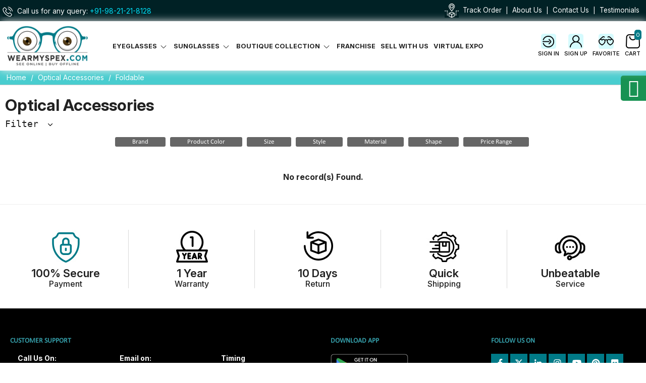

--- FILE ---
content_type: text/html; charset=UTF-8
request_url: https://www.wearmyspex.com/optical-accessories/foldable
body_size: 8220
content:
<!DOCTYPE HTML>
<html>
<head>
<meta charset="utf-8">
<meta name="viewport" content="width=device-width, initial-scale=1, maximum-scale=1, user-scalable=no">
<link rel="dns-prefetch" href="https://www.wearmyspex.com/">
<link rel="dns-prefetch preconnect" href="https://ajax.aspnetcdn.com" crossorigin>
<link rel="dns-prefetch preconnect"  href="https://maxcdn.bootstrapcdn.com" crossorigin>
<link rel="dns-prefetch preconnect" href="https://fonts.googleapis.com" crossorigin>
<link rel="dns-prefetch preconnect" ref="https://www.googletagmanager.com" crossorigin>
<link rel="dns-prefetch preconnect" href="https://www.google-analytics.com" crossorigin>
<link rel="dns-prefetch preconnect" ref="https://fonts.gstatic.com" crossorigin>
<link rel="dns-prefetch preconnect" ref="https://www.googleadservices.com" crossorigin>
<link rel="dns-prefetch preconnect" ref="https://cdn.jsdelivr.net" crossorigin>
<link rel="dns-prefetch preconnect" href="https://stats.g.doubleclick.net" crossorigin>
<link rel="dns-prefetch preconnect" ref="https://maps.googleapis.com" crossorigin>
<link rel="dns-refetch preconnect"  href="https://maps.gstatic.com" crossorigin>
<link rel="dns-prefetch preconnect" href="https://googleads.g.doubleclick.net" crossorigin>
<link rel="dns-prefetch preconnect" href="https://khms1.googleapis.com" crossorigin>
<link rel="dns-prefetch preconnect" href="https://www.google.co.in" crossorigin>
<link rel="dns-prefetch preconnect" href="https://yt3.ggpht.com" crossorigin>
<link rel="dns-prefetch preconnect" href="https://googleads.g.doubleclick.net" crossorigin>
<link rel="dns-prefetch preconnect" href="https://static.doubleclick.net" crossorigin>
<link rel="dns-prefetch preconnect" href="https://i.ytimg.com" crossorigin>
<link rel="dns-prefetch preconnect" href="https://www.youtube.com" crossorigin>

<link rel="preconnect dns-prefetch" href="https://fonts.gstatic.com/" crossorigin>

	<title></title>
	<meta name="description" content="" />
	<meta  name="keywords" content="" />
	
	<meta property="og:image" content="https://www.wearmyspex.com/assets/designer/themes/default/images/logo.png" />

<link rel="shortcut icon" href="https://www.wearmyspex.com/fav.ico">
<link rel="canonical"  href="https://www.wearmyspex.com/optical-accessories/foldable"/>
<link rel="preload" as="style" href="https://www.wearmyspex.com/assets/developers/css/proj.css" />
<!--<link rel="preload" as="style" href="https://www.wearmyspex.com/assets/designer/themes/default/css/bootstrap.min.css">-->
<link rel="preload" as="style" href="https://www.wearmyspex.com/assets/designer/themes/default/css/font-awesome.min.css">

<link href="https://fonts.googleapis.com/css?family=PT+Mono%7cPT+Sans:400,700%7cRaleway:300,400,600,700&display=swap">

<link rel="preload" as="style" href="https://www.wearmyspex.com/assets/designer/resources/ddmenu/ddmenu.css">
<link rel="preload" as="style" href="https://www.wearmyspex.com/assets/designer/themes/default/css/star-rating.min.css" media="all">

<link href="https://www.wearmyspex.com/assets/developers/css/proj.css" rel="stylesheet" type="text/css" />
<link rel="stylesheet" href="https://www.wearmyspex.com/assets/designer/themes/default/css/bootstrap.min.css">
<link rel="stylesheet" href="https://www.wearmyspex.com/assets/designer/themes/default/css/font-awesome.min.css">
<link rel="stylesheet" href="https://fonts.googleapis.com/css2?family=Inter:ital,opsz,wght@0,14..32,100..900;1,14..32,100..900&display=swap">
<link rel="stylesheet" href="https://www.wearmyspex.com/assets/designer/themes/default/css/ak.css">
<link rel="stylesheet" href="https://www.wearmyspex.com/assets/designer/themes/default/css/conditional_ak.css">

<link rel="stylesheet" href="https://www.wearmyspex.com/assets/designer/themes/default/css/conditional_hp.css">



<link href="https://www.wearmyspex.com/assets/designer/resources/ddmenu/ddmenu.css" rel="stylesheet" type="text/css">
<link href="https://www.wearmyspex.com/assets/designer/resources/gs-carousel/gs.carousel.css" rel="stylesheet">
<link href="https://www.wearmyspex.com/assets/designer/resources/gs-carousel/gs.theme.css" rel="stylesheet">

<link rel="stylesheet" href="https://www.wearmyspex.com/assets/designer/resources/gs-carousel/gs.theme.css">

<!--[if lt IE 9]>
<script src="//oss.maxcdn.com/html5shiv/3.7.2/html5shiv.min.js"></script>
<script src="//oss.maxcdn.com/respond/1.4.2/respond.min.js"></script>
<![endif]-->

<link href="https://www.wearmyspex.com/assets/designer/themes/default/css/star-rating.min.css" media="all" rel="stylesheet" type="text/css">


<script type="text/javascript">var _siteRoot='index.html',_root='index.html';</script>
<script type="text/javascript" > var site_url = 'https://www.wearmyspex.com/';</script>
<script type="text/javascript" > var theme_url = 'https://www.wearmyspex.com/assets/designer/themes/default/';</script>
<script type="text/javascript" > var resource_url = 'https://www.wearmyspex.com/assets/designer/resources/'; var gObj = {};</script>

<script src="//ajax.aspnetcdn.com/ajax/jquery/jquery-1.8.3.min.js"></script> 
 
<script async type="text/javascript" src="https://www.wearmyspex.com/assets/developers/js/common.js"></script>



<!--[if lt IE 9]>
<script src="https://oss.maxcdn.com/html5shiv/3.7.2/html5shiv.min.js"></script>
<script src="https://oss.maxcdn.com/respond/1.4.2/respond.min.js"></script>
<![endif]-->

<!-- Google Tag Manager -->
<script>(function(w,d,s,l,i){w[l]=w[l]||[];w[l].push({'gtm.start':
new Date().getTime(),event:'gtm.js'});var f=d.getElementsByTagName(s)[0],
j=d.createElement(s),dl=l!='dataLayer'?'&l='+l:'';j.async=true;j.src=
'https://www.googletagmanager.com/gtm.js?id='+i+dl;f.parentNode.insertBefore(j,f);
})(window,document,'script','dataLayer','GTM-K4TJDHK');</script>
<!-- End Google Tag Manager -->
</head>

<body>
<!-- Google Tag Manager (noscript) -->
<noscript><iframe src="https://www.googletagmanager.com/ns.html?id=GTM-K4TJDHK"
height="0" width="0" style="display:none;visibility:hidden"></iframe></noscript>
<!-- End Google Tag Manager (noscript) -->
<!-- google off index -->

<noscript><div style="height:30px;border:3px solid #6699ff;text-align:center;font-weight: bold;padding-top:10px">Java script is disabled , please enable your browser java script first.</div></noscript>


	
	<header>
<div class="h_t_bg">
<div class="container">
<div class="row">
<div class="col-xs-4 col-sm-6 no_pad">
<p class="visible-xs shownext hand"><img src="https://www.wearmyspex.com/assets/designer/themes/default/images/call.jpg" width="22" height="20" decoding="async" fetchpriority="low" loading="lazy" alt=""> <img src="https://www.wearmyspex.com/assets/designer/themes/default/images/dd-arr2.svg" width="20" height="12" decoding="async" fetchpriority="low" loading="lazy" alt=""></p>

<p class="h_call_tx"><img src="https://www.wearmyspex.com/assets/designer/themes/default/images/call.jpg" width="22" height="20" decoding="async" fetchpriority="low" loading="lazy" alt="" class="hidden-xs"><span class="hidden-xs">Call us for any query:</span> <a href="tel:+91-98-21-21-8128">+91-98-21-21-8128</a></p>
</div>

<div class="col-xs-8 col-sm-6 no_pad text-right">

<p class="visible-xs shownext text-white hand">Link <img src="https://www.wearmyspex.com/assets/designer/themes/default/images/dd-arr2.svg" width="20" height="12" decoding="async" fetchpriority="low" loading="lazy" alt=""></p>

<p class="h_top_link"><img src="https://www.wearmyspex.com/assets/designer/themes/default/images/track.jpg" width="28" height="28" decoding="async" fetchpriority="low" loading="lazy" alt="" class="hidden-xs"><a href="https://www.wearmyspex.com/track-order" title="Track Order">Track Order</a><span class="hidden-xs">|</span><a href="https://www.wearmyspex.com/aboutus" title="About Us">About Us</a><span class="hidden-xs">|</span><a href="https://www.wearmyspex.com/contactus" title="Contact Us">Contact Us</a><span class="hidden-xs">|</span><a href="https://www.wearmyspex.com/testimonials" title="Testimonials">Testimonials</a></p>
</div>
</div>
</div>
</div>
<!--logo-->
<div class="h_p_top">
<div class="container">
<div class="row mob">
<div class="col-xs-3 col-sm-3 col-md-2 no_pad text-left">
<p class="logo_img"><a href="https://www.wearmyspex.com/"><img src="https://www.wearmyspex.com/assets/designer/themes/default/images/logo.svg" width="178" height="84" decoding="async" fetchpriority="low" loading="lazy" alt=""></a></p>
</div>

<div class="col-xs-5 col-sm-5 col-md-8 no_pad">

<div class="navbar">
<div class="navbar-inner">
<button class="navbar-toggler collapsed" type="button" data-toggle="collapse" data-target=".nav-collapse"><span> </span><span> </span><span> </span></button>
<div class="nav-collapse collapse">
<ul class="nav">
	<li class="dropdown"><a href="#" class="dropdown-toggle" data-toggle="dropdown" role="button" aria-haspopup="true" aria-expanded="false" title="Eyeglasses">Eyeglasses <img src="https://www.wearmyspex.com/assets/designer/themes/default/images/dd-arr.svg" width="20" height="12" decoding="async" fetchpriority="low" loading="lazy" alt=""></a>
<ul class="dropdown-menu">
<div class="tab_links tabs1 text-center">
	<a href="#Men1"  class="act" ><img src="https://www.wearmyspex.com/uploaded_files/thumb_cache/thumb_50_50_eye-glass-pic1.jpg" width="50" height="50" decoding="async" fetchpriority="low" loading="lazy" alt=""> Men</a> 
		<a href="#Women1" ><img src="https://www.wearmyspex.com/uploaded_files/thumb_cache/thumb_50_50_women-sunglasses.png" width="50" height="50" decoding="async" fetchpriority="low" loading="lazy" alt=""> Women</a> 
		<a href="#Kids1" ><img src="https://www.wearmyspex.com/uploaded_files/thumb_cache/thumb_50_50_kid-pic-1.jpg" width="50" height="50" decoding="async" fetchpriority="low" loading="lazy" alt=""> Kids</a> 
		<a href="#Unisex1" ><img src="https://www.wearmyspex.com/uploaded_files/thumb_cache/thumb_50_50_unisex.jpg" width="50" height="50" decoding="async" fetchpriority="low" loading="lazy" alt=""> Unisex</a> 
	</div>

<div class="tabs_cont " id="Men1">
<div class="row">
<div class="col-xs-4">
<p class="heading_link">Brands</p>
<div class="menu_link">
	<a href="https://www.wearmyspex.com/eyeglasses/2-5-nvg" title="2.5 NVG">2.5 NVG</a>  
    	<a href="https://www.wearmyspex.com/eyeglasses/idor" title="IDOR">IDOR</a>  
    	<a href="https://www.wearmyspex.com/eyeglasses/jade-jaxon" title="Jade Jaxon">Jade Jaxon</a>  
    	<a href="https://www.wearmyspex.com/eyeglasses/joe-black" title="Joe Black">Joe Black</a>  
    	<a href="https://www.wearmyspex.com/eyeglasses/made-in-india" title="Made In India">Made In India</a>  
    	<a href="https://www.wearmyspex.com/eyeglasses/ray-ban" title="Ray-Ban">Ray-Ban</a>  
    	<a href="https://www.wearmyspex.com/eyeglasses/vision-spring" title="Vision Spring">Vision Spring</a>  
    <a href="https://www.wearmyspex.com/eyeglasses/brand" title="View All">View All</a>
</div>
</div>
<div class="col-xs-4">
<p class="heading_link">Shapes</p>
<div class="menu_link">
	<a href="https://www.wearmyspex.com/eyeglasses/aviator" title="Aviator">Aviator</a>  
    	<a href="https://www.wearmyspex.com/eyeglasses/biking" title="Biking">Biking</a>  
    	<a href="https://www.wearmyspex.com/eyeglasses/cat-eye" title="Cat Eye">Cat Eye</a>  
    	<a href="https://www.wearmyspex.com/eyeglasses/club-master" title="Club Master">Club Master</a>  
    	<a href="https://www.wearmyspex.com/eyeglasses/hexagon" title="Hexagon">Hexagon</a>  
    	<a href="https://www.wearmyspex.com/eyeglasses/oval" title="Oval">Oval</a>  
    	<a href="https://www.wearmyspex.com/eyeglasses/rectangle" title="Rectangle">Rectangle</a>  
    	<a href="https://www.wearmyspex.com/eyeglasses/retrosquare" title="Retrosquare">Retrosquare</a>  
    	<a href="https://www.wearmyspex.com/eyeglasses/round" title="Round">Round</a>  
    <a href="https://www.wearmyspex.com/eyeglasses/shape" title="View All">View All</a>
</div>
</div>
<div class="col-xs-4">
<p class="heading_link">Styles</p>
<div class="menu_link">
	<a href="https://www.wearmyspex.com/eyeglasses/full-rim" title="Full Rim">Full Rim</a>  
    	<a href="https://www.wearmyspex.com/eyeglasses/half-rim" title="Half Rim">Half Rim</a>  
    	<a href="https://www.wearmyspex.com/eyeglasses/rimless" title="Rimless">Rimless</a>  
    <a href="https://www.wearmyspex.com/eyeglasses/style" title="View All">View All</a>
</div>
</div>
</div>
</div>
<div class="tabs_cont  tab_hider " id="Women1">
<div class="row">
<div class="col-xs-4">
<p class="heading_link">Brands</p>
<div class="menu_link">
	<a href="https://www.wearmyspex.com/eyeglasses/2-5-nvg" title="2.5 NVG">2.5 NVG</a>  
    	<a href="https://www.wearmyspex.com/eyeglasses/idor" title="IDOR">IDOR</a>  
    	<a href="https://www.wearmyspex.com/eyeglasses/jade-jaxon" title="Jade Jaxon">Jade Jaxon</a>  
    	<a href="https://www.wearmyspex.com/eyeglasses/joe-black" title="Joe Black">Joe Black</a>  
    	<a href="https://www.wearmyspex.com/eyeglasses/made-in-india" title="Made In India">Made In India</a>  
    	<a href="https://www.wearmyspex.com/eyeglasses/ray-ban" title="Ray-Ban">Ray-Ban</a>  
    	<a href="https://www.wearmyspex.com/eyeglasses/vision-spring" title="Vision Spring">Vision Spring</a>  
    <a href="https://www.wearmyspex.com/eyeglasses/brand" title="View All">View All</a>
</div>
</div>
<div class="col-xs-4">
<p class="heading_link">Shapes</p>
<div class="menu_link">
	<a href="https://www.wearmyspex.com/eyeglasses/aviator" title="Aviator">Aviator</a>  
    	<a href="https://www.wearmyspex.com/eyeglasses/biking" title="Biking">Biking</a>  
    	<a href="https://www.wearmyspex.com/eyeglasses/cat-eye" title="Cat Eye">Cat Eye</a>  
    	<a href="https://www.wearmyspex.com/eyeglasses/club-master" title="Club Master">Club Master</a>  
    	<a href="https://www.wearmyspex.com/eyeglasses/hexagon" title="Hexagon">Hexagon</a>  
    	<a href="https://www.wearmyspex.com/eyeglasses/oval" title="Oval">Oval</a>  
    	<a href="https://www.wearmyspex.com/eyeglasses/rectangle" title="Rectangle">Rectangle</a>  
    	<a href="https://www.wearmyspex.com/eyeglasses/retrosquare" title="Retrosquare">Retrosquare</a>  
    	<a href="https://www.wearmyspex.com/eyeglasses/round" title="Round">Round</a>  
    <a href="https://www.wearmyspex.com/eyeglasses/shape" title="View All">View All</a>
</div>
</div>
<div class="col-xs-4">
<p class="heading_link">Styles</p>
<div class="menu_link">
	<a href="https://www.wearmyspex.com/eyeglasses/full-rim" title="Full Rim">Full Rim</a>  
    	<a href="https://www.wearmyspex.com/eyeglasses/half-rim" title="Half Rim">Half Rim</a>  
    	<a href="https://www.wearmyspex.com/eyeglasses/rimless" title="Rimless">Rimless</a>  
    <a href="https://www.wearmyspex.com/eyeglasses/style" title="View All">View All</a>
</div>
</div>
</div>
</div>
<div class="tabs_cont  tab_hider " id="Kids1">
<div class="row">
<div class="col-xs-4">
<p class="heading_link">Brands</p>
<div class="menu_link">
	<a href="https://www.wearmyspex.com/eyeglasses/2-5-nvg" title="2.5 NVG">2.5 NVG</a>  
    	<a href="https://www.wearmyspex.com/eyeglasses/idor" title="IDOR">IDOR</a>  
    	<a href="https://www.wearmyspex.com/eyeglasses/jade-jaxon" title="Jade Jaxon">Jade Jaxon</a>  
    	<a href="https://www.wearmyspex.com/eyeglasses/joe-black" title="Joe Black">Joe Black</a>  
    	<a href="https://www.wearmyspex.com/eyeglasses/made-in-india" title="Made In India">Made In India</a>  
    	<a href="https://www.wearmyspex.com/eyeglasses/ray-ban" title="Ray-Ban">Ray-Ban</a>  
    	<a href="https://www.wearmyspex.com/eyeglasses/vision-spring" title="Vision Spring">Vision Spring</a>  
    <a href="https://www.wearmyspex.com/eyeglasses/brand" title="View All">View All</a>
</div>
</div>
<div class="col-xs-4">
<p class="heading_link">Shapes</p>
<div class="menu_link">
	<a href="https://www.wearmyspex.com/eyeglasses/aviator" title="Aviator">Aviator</a>  
    	<a href="https://www.wearmyspex.com/eyeglasses/biking" title="Biking">Biking</a>  
    	<a href="https://www.wearmyspex.com/eyeglasses/cat-eye" title="Cat Eye">Cat Eye</a>  
    	<a href="https://www.wearmyspex.com/eyeglasses/club-master" title="Club Master">Club Master</a>  
    	<a href="https://www.wearmyspex.com/eyeglasses/hexagon" title="Hexagon">Hexagon</a>  
    	<a href="https://www.wearmyspex.com/eyeglasses/oval" title="Oval">Oval</a>  
    	<a href="https://www.wearmyspex.com/eyeglasses/rectangle" title="Rectangle">Rectangle</a>  
    	<a href="https://www.wearmyspex.com/eyeglasses/retrosquare" title="Retrosquare">Retrosquare</a>  
    	<a href="https://www.wearmyspex.com/eyeglasses/round" title="Round">Round</a>  
    <a href="https://www.wearmyspex.com/eyeglasses/shape" title="View All">View All</a>
</div>
</div>
<div class="col-xs-4">
<p class="heading_link">Styles</p>
<div class="menu_link">
	<a href="https://www.wearmyspex.com/eyeglasses/full-rim" title="Full Rim">Full Rim</a>  
    	<a href="https://www.wearmyspex.com/eyeglasses/half-rim" title="Half Rim">Half Rim</a>  
    	<a href="https://www.wearmyspex.com/eyeglasses/rimless" title="Rimless">Rimless</a>  
    <a href="https://www.wearmyspex.com/eyeglasses/style" title="View All">View All</a>
</div>
</div>
</div>
</div>
<div class="tabs_cont  tab_hider " id="Unisex1">
<div class="row">
<div class="col-xs-4">
<p class="heading_link">Brands</p>
<div class="menu_link">
	<a href="https://www.wearmyspex.com/eyeglasses/2-5-nvg" title="2.5 NVG">2.5 NVG</a>  
    	<a href="https://www.wearmyspex.com/eyeglasses/idor" title="IDOR">IDOR</a>  
    	<a href="https://www.wearmyspex.com/eyeglasses/jade-jaxon" title="Jade Jaxon">Jade Jaxon</a>  
    	<a href="https://www.wearmyspex.com/eyeglasses/joe-black" title="Joe Black">Joe Black</a>  
    	<a href="https://www.wearmyspex.com/eyeglasses/made-in-india" title="Made In India">Made In India</a>  
    	<a href="https://www.wearmyspex.com/eyeglasses/ray-ban" title="Ray-Ban">Ray-Ban</a>  
    	<a href="https://www.wearmyspex.com/eyeglasses/vision-spring" title="Vision Spring">Vision Spring</a>  
    <a href="https://www.wearmyspex.com/eyeglasses/brand" title="View All">View All</a>
</div>
</div>
<div class="col-xs-4">
<p class="heading_link">Shapes</p>
<div class="menu_link">
	<a href="https://www.wearmyspex.com/eyeglasses/aviator" title="Aviator">Aviator</a>  
    	<a href="https://www.wearmyspex.com/eyeglasses/biking" title="Biking">Biking</a>  
    	<a href="https://www.wearmyspex.com/eyeglasses/cat-eye" title="Cat Eye">Cat Eye</a>  
    	<a href="https://www.wearmyspex.com/eyeglasses/club-master" title="Club Master">Club Master</a>  
    	<a href="https://www.wearmyspex.com/eyeglasses/hexagon" title="Hexagon">Hexagon</a>  
    	<a href="https://www.wearmyspex.com/eyeglasses/oval" title="Oval">Oval</a>  
    	<a href="https://www.wearmyspex.com/eyeglasses/rectangle" title="Rectangle">Rectangle</a>  
    	<a href="https://www.wearmyspex.com/eyeglasses/retrosquare" title="Retrosquare">Retrosquare</a>  
    	<a href="https://www.wearmyspex.com/eyeglasses/round" title="Round">Round</a>  
    <a href="https://www.wearmyspex.com/eyeglasses/shape" title="View All">View All</a>
</div>
</div>
<div class="col-xs-4">
<p class="heading_link">Styles</p>
<div class="menu_link">
	<a href="https://www.wearmyspex.com/eyeglasses/full-rim" title="Full Rim">Full Rim</a>  
    	<a href="https://www.wearmyspex.com/eyeglasses/half-rim" title="Half Rim">Half Rim</a>  
    	<a href="https://www.wearmyspex.com/eyeglasses/rimless" title="Rimless">Rimless</a>  
    <a href="https://www.wearmyspex.com/eyeglasses/style" title="View All">View All</a>
</div>
</div>
</div>
</div>
<div class="clearfix"></div>
</ul>
</li>
		<li class="dropdown"><a href="#" class="dropdown-toggle" data-toggle="dropdown" role="button" aria-haspopup="true" aria-expanded="false" title="Sunglasses">Sunglasses <img src="https://www.wearmyspex.com/assets/designer/themes/default/images/dd-arr.svg" width="20" height="12" decoding="async" fetchpriority="low" loading="lazy" alt=""></a>
<ul class="dropdown-menu">
<div class="tab_links tabs1 text-center">
	<a href="#Men2"  class="act" ><img src="https://www.wearmyspex.com/uploaded_files/thumb_cache/thumb_50_50_sunglass-man.jpg" width="50" height="50" decoding="async" fetchpriority="low" loading="lazy" alt=""> Men</a> 
		<a href="#Women2" ><img src="https://www.wearmyspex.com/uploaded_files/thumb_cache/thumb_50_50_women-sunglass.jpg" width="50" height="50" decoding="async" fetchpriority="low" loading="lazy" alt=""> Women</a> 
	</div>

<div class="tabs_cont " id="Men2">
<div class="row">
<div class="col-xs-4">
<p class="heading_link">Brands</p>
<div class="menu_link">
	<a href="https://www.wearmyspex.com/sunglasses/2-5-nvg" title="2.5 NVG">2.5 NVG</a>  
    	<a href="https://www.wearmyspex.com/sunglasses/idor" title="IDOR">IDOR</a>  
    	<a href="https://www.wearmyspex.com/sunglasses/made-in-india" title="Made In India">Made In India</a>  
    	<a href="https://www.wearmyspex.com/sunglasses/ray-ban" title="Ray-Ban">Ray-Ban</a>  
    	<a href="https://www.wearmyspex.com/sunglasses/vision-spring" title="Vision Spring">Vision Spring</a>  
    <a href="https://www.wearmyspex.com/sunglasses/brand" title="View All">View All</a>
</div>
</div>
<div class="col-xs-4">
<p class="heading_link">Shapes</p>
<div class="menu_link">
	<a href="https://www.wearmyspex.com/sunglasses/aviator" title="Aviator">Aviator</a>  
    	<a href="https://www.wearmyspex.com/sunglasses/biking" title="Biking">Biking</a>  
    	<a href="https://www.wearmyspex.com/sunglasses/cat-eye" title="Cat Eye">Cat Eye</a>  
    	<a href="https://www.wearmyspex.com/sunglasses/club-master" title="Club Master">Club Master</a>  
    	<a href="https://www.wearmyspex.com/sunglasses/hexagon" title="Hexagon">Hexagon</a>  
    	<a href="https://www.wearmyspex.com/sunglasses/oval" title="Oval">Oval</a>  
    	<a href="https://www.wearmyspex.com/sunglasses/rectangle" title="Rectangle">Rectangle</a>  
    	<a href="https://www.wearmyspex.com/sunglasses/retrosquare" title="Retrosquare">Retrosquare</a>  
    	<a href="https://www.wearmyspex.com/sunglasses/round" title="Round">Round</a>  
    <a href="https://www.wearmyspex.com/sunglasses/shape" title="View All">View All</a>
</div>
</div>
<div class="col-xs-4">
<p class="heading_link">Styles</p>
<div class="menu_link">
	<a href="https://www.wearmyspex.com/sunglasses/flash" title="Flash">Flash</a>  
    	<a href="https://www.wearmyspex.com/sunglasses/foldable" title="Foldable">Foldable</a>  
    	<a href="https://www.wearmyspex.com/sunglasses/full-rim" title="Full Rim">Full Rim</a>  
    	<a href="https://www.wearmyspex.com/sunglasses/gradiant" title="Gradiant">Gradiant</a>  
    	<a href="https://www.wearmyspex.com/sunglasses/half-rim" title="Half Rim">Half Rim</a>  
    	<a href="https://www.wearmyspex.com/sunglasses/mirror" title="Mirror">Mirror</a>  
    	<a href="https://www.wearmyspex.com/sunglasses/polarized" title="Polarized">Polarized</a>  
    	<a href="https://www.wearmyspex.com/sunglasses/rimless" title="Rimless">Rimless</a>  
    	<a href="https://www.wearmyspex.com/sunglasses/tinted" title="Tinted">Tinted</a>  
    <a href="https://www.wearmyspex.com/sunglasses/style" title="View All">View All</a>
</div>
</div>
</div>
</div>
<div class="tabs_cont  tab_hider " id="Women2">
<div class="row">
<div class="col-xs-4">
<p class="heading_link">Brands</p>
<div class="menu_link">
	<a href="https://www.wearmyspex.com/sunglasses/2-5-nvg" title="2.5 NVG">2.5 NVG</a>  
    	<a href="https://www.wearmyspex.com/sunglasses/idor" title="IDOR">IDOR</a>  
    	<a href="https://www.wearmyspex.com/sunglasses/made-in-india" title="Made In India">Made In India</a>  
    	<a href="https://www.wearmyspex.com/sunglasses/ray-ban" title="Ray-Ban">Ray-Ban</a>  
    	<a href="https://www.wearmyspex.com/sunglasses/vision-spring" title="Vision Spring">Vision Spring</a>  
    <a href="https://www.wearmyspex.com/sunglasses/brand" title="View All">View All</a>
</div>
</div>
<div class="col-xs-4">
<p class="heading_link">Shapes</p>
<div class="menu_link">
	<a href="https://www.wearmyspex.com/sunglasses/aviator" title="Aviator">Aviator</a>  
    	<a href="https://www.wearmyspex.com/sunglasses/biking" title="Biking">Biking</a>  
    	<a href="https://www.wearmyspex.com/sunglasses/cat-eye" title="Cat Eye">Cat Eye</a>  
    	<a href="https://www.wearmyspex.com/sunglasses/club-master" title="Club Master">Club Master</a>  
    	<a href="https://www.wearmyspex.com/sunglasses/hexagon" title="Hexagon">Hexagon</a>  
    	<a href="https://www.wearmyspex.com/sunglasses/oval" title="Oval">Oval</a>  
    	<a href="https://www.wearmyspex.com/sunglasses/rectangle" title="Rectangle">Rectangle</a>  
    	<a href="https://www.wearmyspex.com/sunglasses/retrosquare" title="Retrosquare">Retrosquare</a>  
    	<a href="https://www.wearmyspex.com/sunglasses/round" title="Round">Round</a>  
    <a href="https://www.wearmyspex.com/sunglasses/shape" title="View All">View All</a>
</div>
</div>
<div class="col-xs-4">
<p class="heading_link">Styles</p>
<div class="menu_link">
	<a href="https://www.wearmyspex.com/sunglasses/flash" title="Flash">Flash</a>  
    	<a href="https://www.wearmyspex.com/sunglasses/foldable" title="Foldable">Foldable</a>  
    	<a href="https://www.wearmyspex.com/sunglasses/full-rim" title="Full Rim">Full Rim</a>  
    	<a href="https://www.wearmyspex.com/sunglasses/gradiant" title="Gradiant">Gradiant</a>  
    	<a href="https://www.wearmyspex.com/sunglasses/half-rim" title="Half Rim">Half Rim</a>  
    	<a href="https://www.wearmyspex.com/sunglasses/mirror" title="Mirror">Mirror</a>  
    	<a href="https://www.wearmyspex.com/sunglasses/polarized" title="Polarized">Polarized</a>  
    	<a href="https://www.wearmyspex.com/sunglasses/rimless" title="Rimless">Rimless</a>  
    	<a href="https://www.wearmyspex.com/sunglasses/tinted" title="Tinted">Tinted</a>  
    <a href="https://www.wearmyspex.com/sunglasses/style" title="View All">View All</a>
</div>
</div>
</div>
</div>
<div class="clearfix"></div>
</ul>
</li>
		<li class="dropdown"><a href="#" class="dropdown-toggle" data-toggle="dropdown" role="button" aria-haspopup="true" aria-expanded="false" title="Boutique Collection">Boutique Collection <img src="https://www.wearmyspex.com/assets/designer/themes/default/images/dd-arr.svg" width="20" height="12" decoding="async" fetchpriority="low" loading="lazy" alt=""></a>
<ul class="dropdown-menu">

    <div class="row">
<div class="col-xs-4">
<p class="heading_link">Brands</p>
<div class="menu_link">
	<a href="https://www.wearmyspex.com/boutique-collection/2-5-nvg" title="2.5 NVG">2.5 NVG</a>  
    	<a href="https://www.wearmyspex.com/boutique-collection/idor" title="IDOR">IDOR</a>  
    	<a href="https://www.wearmyspex.com/boutique-collection/jade-jaxon" title="Jade Jaxon">Jade Jaxon</a>  
    	<a href="https://www.wearmyspex.com/boutique-collection/made-in-india" title="Made In India">Made In India</a>  
    	<a href="https://www.wearmyspex.com/boutique-collection/ray-ban" title="Ray-Ban">Ray-Ban</a>  
    	<a href="https://www.wearmyspex.com/boutique-collection/vision-spring" title="Vision Spring">Vision Spring</a>  
    <a href="https://www.wearmyspex.com/boutique-collection/brand" title="View All">View All</a>
</div>
</div>
<div class="col-xs-4">
<p class="heading_link">Shapes</p>
<div class="menu_link">
	<a href="https://www.wearmyspex.com/boutique-collection/aviator" title="Aviator">Aviator</a>  
    	<a href="https://www.wearmyspex.com/boutique-collection/biking" title="Biking">Biking</a>  
    	<a href="https://www.wearmyspex.com/boutique-collection/cat-eye" title="Cat Eye">Cat Eye</a>  
    	<a href="https://www.wearmyspex.com/boutique-collection/club-master" title="Club Master">Club Master</a>  
    	<a href="https://www.wearmyspex.com/boutique-collection/hexagon" title="Hexagon">Hexagon</a>  
    	<a href="https://www.wearmyspex.com/boutique-collection/oval" title="Oval">Oval</a>  
    	<a href="https://www.wearmyspex.com/boutique-collection/rectangle" title="Rectangle">Rectangle</a>  
    	<a href="https://www.wearmyspex.com/boutique-collection/retrosquare" title="Retrosquare">Retrosquare</a>  
    	<a href="https://www.wearmyspex.com/boutique-collection/round" title="Round">Round</a>  
    <a href="https://www.wearmyspex.com/boutique-collection/shape" title="View All">View All</a>
</div>
</div>
<div class="col-xs-4">
<p class="heading_link">Styles</p>
<div class="menu_link">
	<a href="https://www.wearmyspex.com/boutique-collection/full-rim" title="Full Rim">Full Rim</a>  
    	<a href="https://www.wearmyspex.com/boutique-collection/half-rim" title="Half Rim">Half Rim</a>  
    	<a href="https://www.wearmyspex.com/boutique-collection/rimless" title="Rimless">Rimless</a>  
    <a href="https://www.wearmyspex.com/boutique-collection/style" title="View All">View All</a>
</div>
</div>
</div>
<div class="clearfix"></div>
</ul>
</li>
	<li><a href="https://www.wearmyspex.com/franchise-enquiry" title="Franchise">Franchise</a></li>
<li><a href="https://www.wearmyspex.com/sell-with-us" title="Franchise">Sell With Us </a></li>
<li><a href="https://www.wearmyspex.com/virtual-expo" title="Franchise">Virtual Expo</a></li>

</ul>
</div>

</div>
</div>

</div>


<div class="col-xs-4 col-sm-3 col-md-2 col-lg-2 no_pad">
<div class="h_log_link position-relative">
<a href="https://www.wearmyspex.com/users/login"><img src="https://www.wearmyspex.com/assets/designer/themes/default/images/h-sign.jpg" width="30" height="30" decoding="async" fetchpriority="low" loading="lazy" alt=""><span>Sign In</span></a>
<a href="https://www.wearmyspex.com/users/register"><img src="https://www.wearmyspex.com/assets/designer/themes/default/images/h-signup.jpg" width="30" height="30" decoding="async" fetchpriority="low" loading="lazy" alt=""><span>Sign Up</span></a>
<a href="https://www.wearmyspex.com/users/login?ref=members/wishlist"><img src="https://www.wearmyspex.com/assets/designer/themes/default/images/h-fav.jpg" width="30" height="30" decoding="async" fetchpriority="low" loading="lazy" alt=""><span>Favorite</span></a>

<a href="https://www.wearmyspex.com/cart"><img src="https://www.wearmyspex.com/assets/designer/themes/default/images/h-cart.jpg" width="28" height="30" decoding="async" fetchpriority="low" loading="lazy" alt=""><span>Cart</span><b class="num_tx">0</b></a>
</div>

</div>
</div>
</div>
</div>
</header>

		<div class="breadcrumb_outer hidden-xs noprint">

		 <div class="container">

		  <ul class="breadcrumb">

		   <li><a href="https://www.wearmyspex.com/">Home</a></li>

		   <li><a href="https://www.wearmyspex.com/optical-accessories" title="Optical Accessories" itemprop="url">Optical Accessories</a></li>
		   <li class="active">Foldable</li>
					  </ul>

		 </div>

		</div>  
		<script type="application/ld+json">
        {
          "@context": "https://schema.org/", 
          "@type": "BreadcrumbList", 
          "itemListElement": [{
            "@type": "ListItem", 
            "position": 1, 
            "name": "Home",
            "item": "https://www.wearmyspex.com/"  
          },{
									"@type": "ListItem", 
									"position": 2, 
									"name": "Optical Accessories",
									"item": "https://www.wearmyspex.com/optical-accessories"  
								  },{
                                "@type": "ListItem", 
                                "position": 3, 
                                "name": "Foldable",
                                "item": "https://www.wearmyspex.com/optical-accessories/foldable"  
                              }]
        }
        </script>
		<script type="text/javascript">function serialize_form() { return $('#myform').serialize();   } </script>
<!-- TREE ENDS --> 
<!--banner-->
<div class="clearfix mb2"></div>
<!--banner-->

<!-- MIDDLE STARTS -->
<div class="container mid_area">
<h1>Optical Accessories  </h1>

<div>

<!--filter-->
<p class="pt_mono fs18 mt10 hidden-xs">Filter <img src="https://www.wearmyspex.com/assets/designer/themes/default/images/carat.png" class="ml8" alt=""></p>
<p class="pt_mono fs18 white mt10 visible-xs shownext hand bg-black p10">Filter <img src="https://www.wearmyspex.com/assets/designer/themes/default/images/nav-2.png" class="ml8 mt5 pull-right" alt=""></p>


<div class="filter_link filter_dis">
<!--<a href="javascript:void(0)" title="Brand" onClick="$('.form_box2').hide(0),$('.form_box3').hide(0),$('.form_box4').hide(0),$('.form_box5').hide(0),$('.form_box6').hide(0),$('.form_box7').hide(0),$('.form_box8').hide(0),$('.form_box9').hide(0),$('.form_box1').show(0);">Category</a>-->

<a href="javascript:void(0)" title="Brand" onClick="$('.form_box1').hide(0),$('.form_box3').hide(0),$('.form_box4').hide(0),$('.form_box5').hide(0),$('.form_box6').hide(0),$('.form_box7').hide(0),$('.form_box8').hide(0),$('.form_box9').hide(0),$('.form_box2').show(0);">Brand</a>

<a href="javascript:void(0)" title="Product Color" onClick="$('.form_box1').hide(0),$('.form_box2').hide(0),$('.form_box4').hide(0),$('.form_box5').hide(0),$('.form_box6').hide(0),$('.form_box7').hide(0),$('.form_box8').hide(0),$('.form_box9').hide(0),$('.form_box3').show(0);">Product Color</a>

<a href="javascript:void(0)" title="Size" onClick="$('.form_box1').hide(0),$('.form_box2').hide(0),$('.form_box3').hide(0),$('.form_box5').hide(0),$('.form_box6').hide(0),$('.form_box7').hide(0),$('.form_box8').hide(0),$('.form_box9').hide(0),$('.form_box4').show(0);">Size</a>

<a href="javascript:void(0)" title="Style" onClick="$('.form_box1').hide(0),$('.form_box2').hide(0),$('.form_box3').hide(0),$('.form_box4').hide(0),$('.form_box6').hide(0),$('.form_box7').hide(0),$('.form_box8').hide(0),$('.form_box9').hide(0),$('.form_box5').show(0);">Style</a>

<a href="javascript:void(0)" title="Material" onClick="$('.form_box1').hide(0),$('.form_box2').hide(0),$('.form_box3').hide(0),$('.form_box4').hide(0),$('.form_box5').hide(0),$('.form_box7').hide(0),$('.form_box8').hide(0),$('.form_box9').hide(0),$('.form_box6').show(0);">Material</a>

<a href="javascript:void(0)" title="Shape" onClick="$('.form_box1').hide(0),$('.form_box2').hide(0),$('.form_box3').hide(0),$('.form_box4').hide(0),$('.form_box5').hide(0),$('.form_box6').hide(0),$('.form_box8').hide(0),$('.form_box9').hide(0),$('.form_box7').show(0);">Shape</a>

<a href="javascript:void(0)" title="Price Range" onClick="$('.form_box1').hide(0),$('.form_box2').hide(0),$('.form_box3').hide(0),$('.form_box4').hide(0),$('.form_box5').hide(0),$('.form_box6').hide(0),$('.form_box7').hide(0),$('.form_box9').hide(0),$('.form_box8').show(0);">Price Range</a>

<!--<a href="javascript:void(0)" title="Brand" onClick="$('.form_box1').hide(0),$('.form_box2').hide(0),$('.form_box3').hide(0),$('.form_box4').hide(0),$('.form_box5').hide(0),$('.form_box6').hide(0),$('.form_box7').hide(0),$('.form_box8').hide(0),$('.form_box9').show(0);">Availability</a>-->

<div class="clearfix"></div>


<!--<div class="border1 mt10 p15 checkbox_list form_box1 dn">
<p class="pt_mono fs18 bb pb5 mb10 visible-xs">Category</p>
<span><input type="checkbox" name="checkbox" id="checkbox">Eyeglasses</span>
<span><input type="checkbox" name="checkbox" id="checkbox">Sunglasses</span>
<span><input type="checkbox" name="checkbox" id="checkbox">Contact Lenses</span>
<span><input type="checkbox" name="checkbox" id="checkbox">Boutique Collection</span>
<span><input type="checkbox" name="checkbox" id="checkbox">Eye Health</span>
<p class="clearfix"></p>
</div>-->

<div class="border1 mt10 p15 checkbox_list form_box2 dn">
<p class="pt_mono fs18 bb pb5 mb10 visible-xs">Brand</p>
<span><input type="checkbox" name="brand_array" class="bd"  value="58" onclick="multisearch('brand','brand_array');">2.5 NVG</span>
<span><input type="checkbox" name="brand_array" class="bd"  value="48" onclick="multisearch('brand','brand_array');">IDOR</span>
<span><input type="checkbox" name="brand_array" class="bd"  value="23" onclick="multisearch('brand','brand_array');">Jade Jaxon</span>
<span><input type="checkbox" name="brand_array" class="bd"  value="65" onclick="multisearch('brand','brand_array');">Joe Black</span>
<span><input type="checkbox" name="brand_array" class="bd"  value="50" onclick="multisearch('brand','brand_array');">Made In India</span>
<span><input type="checkbox" name="brand_array" class="bd"  value="52" onclick="multisearch('brand','brand_array');">Ray-Ban</span>
<span><input type="checkbox" name="brand_array" class="bd"  value="73" onclick="multisearch('brand','brand_array');">Vision Spring</span>
<p class="clearfix"></p>
</div>
<div class="border1 mt10 p15 checkbox_list form_box3 dn">
<p class="pt_mono fs18 bb pb5 mb10 visible-xs">Product Color</p>
 <span><input type="checkbox" name="color_array"  value="23" onclick="multisearch('color','color_array');" class="col">Beige</span>
<span><input type="checkbox" name="color_array"  value="31" onclick="multisearch('color','color_array');" class="col">Black</span>
<span><input type="checkbox" name="color_array"  value="2" onclick="multisearch('color','color_array');" class="col">Blue</span>
<span><input type="checkbox" name="color_array"  value="61" onclick="multisearch('color','color_array');" class="col">Brilliant Blue</span>
<span><input type="checkbox" name="color_array"  value="33" onclick="multisearch('color','color_array');" class="col">Brown</span>
<span><input type="checkbox" name="color_array"  value="19" onclick="multisearch('color','color_array');" class="col">Camel</span>
<span><input type="checkbox" name="color_array"  value="58" onclick="multisearch('color','color_array');" class="col">Caramel Brown</span>
<span><input type="checkbox" name="color_array"  value="18" onclick="multisearch('color','color_array');" class="col">Cream</span>
<span><input type="checkbox" name="color_array"  value="54" onclick="multisearch('color','color_array');" class="col">Envy Green</span>
<span><input type="checkbox" name="color_array"  value="53" onclick="multisearch('color','color_array');" class="col">Gemstone Green</span>
<span><input type="checkbox" name="color_array"  value="35" onclick="multisearch('color','color_array');" class="col">Gold</span>
<span><input type="checkbox" name="color_array"  value="3" onclick="multisearch('color','color_array');" class="col">Green</span>
<span><input type="checkbox" name="color_array"  value="24" onclick="multisearch('color','color_array');" class="col">Grey</span>
<span><input type="checkbox" name="color_array"  value="34" onclick="multisearch('color','color_array');" class="col">Gun metal</span>
<span><input type="checkbox" name="color_array"  value="50" onclick="multisearch('color','color_array');" class="col">Happy Honey</span>
<span><input type="checkbox" name="color_array"  value="46" onclick="multisearch('color','color_array');" class="col">Icy Blue</span>
<span><input type="checkbox" name="color_array"  value="40" onclick="multisearch('color','color_array');" class="col">Lavender</span>
<span><input type="checkbox" name="color_array"  value="27" onclick="multisearch('color','color_array');" class="col">Lemon</span>
<span><input type="checkbox" name="color_array"  value="21" onclick="multisearch('color','color_array');" class="col">Light Blue</span>
<span><input type="checkbox" name="color_array"  value="20" onclick="multisearch('color','color_array');" class="col">Light Pink</span>
<span><input type="checkbox" name="color_array"  value="28" onclick="multisearch('color','color_array');" class="col">Magenta</span>
<span><input type="checkbox" name="color_array"  value="43" onclick="multisearch('color','color_array');" class="col">Mat Black</span>
<span><input type="checkbox" name="color_array"  value="57" onclick="multisearch('color','color_array');" class="col">Midnight Black</span>
<span><input type="checkbox" name="color_array"  value="60" onclick="multisearch('color','color_array');" class="col">Misty White</span>
<span><input type="checkbox" name="color_array"  value="17" onclick="multisearch('color','color_array');" class="col">Multi</span>
<span><input type="checkbox" name="color_array"  value="47" onclick="multisearch('color','color_array');" class="col">Mystery Hazel</span>
<span><input type="checkbox" name="color_array"  value="48" onclick="multisearch('color','color_array');" class="col">Naughty Brown</span>
<span><input type="checkbox" name="color_array"  value="55" onclick="multisearch('color','color_array');" class="col">Ocean Blue</span>
<span><input type="checkbox" name="color_array"  value="22" onclick="multisearch('color','color_array');" class="col">Peach</span>
<span><input type="checkbox" name="color_array"  value="38" onclick="multisearch('color','color_array');" class="col">Peacock</span>
<span><input type="checkbox" name="color_array"  value="44" onclick="multisearch('color','color_array');" class="col">Pink</span>
<span><input type="checkbox" name="color_array"  value="59" onclick="multisearch('color','color_array');" class="col">Pretty Purple</span>
<span><input type="checkbox" name="color_array"  value="52" onclick="multisearch('color','color_array');" class="col">Pure Hazel</span>
<span><input type="checkbox" name="color_array"  value="26" onclick="multisearch('color','color_array');" class="col">Purple</span>
<span><input type="checkbox" name="color_array"  value="1" onclick="multisearch('color','color_array');" class="col">Red</span>
<span><input type="checkbox" name="color_array"  value="62" onclick="multisearch('color','color_array');" class="col">Royal Blue</span>
<span><input type="checkbox" name="color_array"  value="29" onclick="multisearch('color','color_array');" class="col">RR</span>
<span><input type="checkbox" name="color_array"  value="41" onclick="multisearch('color','color_array');" class="col">Sea blue</span>
<span><input type="checkbox" name="color_array"  value="37" onclick="multisearch('color','color_array');" class="col">Silver</span>
<span><input type="checkbox" name="color_array"  value="42" onclick="multisearch('color','color_array');" class="col">Sky blue</span>
<span><input type="checkbox" name="color_array"  value="45" onclick="multisearch('color','color_array');" class="col">Spicy Gray</span>
<span><input type="checkbox" name="color_array"  value="56" onclick="multisearch('color','color_array');" class="col">Steel Blue</span>
<span><input type="checkbox" name="color_array"  value="63" onclick="multisearch('color','color_array');" class="col">Tigress</span>
<span><input type="checkbox" name="color_array"  value="32" onclick="multisearch('color','color_array');" class="col">Tortoise</span>
<span><input type="checkbox" name="color_array"  value="25" onclick="multisearch('color','color_array');" class="col">Transparent</span>
<span><input type="checkbox" name="color_array"  value="49" onclick="multisearch('color','color_array');" class="col">Tricky Turquoise</span>
<span><input type="checkbox" name="color_array"  value="51" onclick="multisearch('color','color_array');" class="col">True Sapphire</span>
<span><input type="checkbox" name="color_array"  value="13" onclick="multisearch('color','color_array');" class="col">White</span>
<span><input type="checkbox" name="color_array"  value="39" onclick="multisearch('color','color_array');" class="col">Wine Red</span>
<span><input type="checkbox" name="color_array"  value="36" onclick="multisearch('color','color_array');" class="col">Yellow</span>
<p class="clearfix"></p>
</div>
<div class="border1 mt10 p15 checkbox_list form_box4 dn">
<p class="pt_mono fs18 bb pb5 mb10 visible-xs">Size</p>
<span><input type="checkbox" name="size_array" class="sz"  value="1" onclick="multisearch('size','size_array');">S</span>
 <span><input type="checkbox" name="size_array" class="sz"  value="2" onclick="multisearch('size','size_array');">M</span>
 <span><input type="checkbox" name="size_array" class="sz"  value="3" onclick="multisearch('size','size_array');">L</span>
 <p class="clearfix"></p>
</div>
<div class="border1 mt10 p15 checkbox_list form_box5 dn">
<p class="pt_mono fs18 bb pb5 mb10 visible-xs">Style</p>
<span><input type="checkbox" name="style_array" class="sty"  value="23" onclick="multisearch('style','style_array');">Compact</span>
<span><input type="checkbox" name="style_array" class="sty"  value="20" onclick="multisearch('style','style_array');">Flash</span>
<span><input type="checkbox" name="style_array" class="sty"  value="25" onclick="multisearch('style','style_array');">Foldable</span>
<span><input type="checkbox" name="style_array" class="sty"  value="14" onclick="multisearch('style','style_array');">Full Rim</span>
<span><input type="checkbox" name="style_array" class="sty"  value="18" onclick="multisearch('style','style_array');">Gradiant</span>
<span><input type="checkbox" name="style_array" class="sty"  value="15" onclick="multisearch('style','style_array');">Half Rim</span>
<span><input type="checkbox" name="style_array" class="sty"  value="17" onclick="multisearch('style','style_array');">Mirror</span>
<span><input type="checkbox" name="style_array" class="sty"  value="21" onclick="multisearch('style','style_array');">Polarized</span>
<span><input type="checkbox" name="style_array" class="sty"  value="24" onclick="multisearch('style','style_array');">Regular</span>
<span><input type="checkbox" name="style_array" class="sty"  value="16" onclick="multisearch('style','style_array');">Rimless</span>
<span><input type="checkbox" name="style_array" class="sty"  value="19" onclick="multisearch('style','style_array');">Tinted</span>
<p class="clearfix"></p>
</div>
<div class="border1 mt10 p15 checkbox_list form_box6 dn">
<p class="pt_mono fs18 bb pb5 mb10 visible-xs">Material</p>
<span><input type="checkbox" name="material_array" class="mtl"  value="13" onclick="multisearch('material','material_array');">Acetate</span>
<span><input type="checkbox" name="material_array" class="mtl"  value="19" onclick="multisearch('material','material_array');">Aluminium</span>
<span><input type="checkbox" name="material_array" class="mtl"  value="26" onclick="multisearch('material','material_array');">Craft Paper</span>
<span><input type="checkbox" name="material_array" class="mtl"  value="21" onclick="multisearch('material','material_array');">Gold</span>
<span><input type="checkbox" name="material_array" class="mtl"  value="24" onclick="multisearch('material','material_array');">Leather</span>
<span><input type="checkbox" name="material_array" class="mtl"  value="16" onclick="multisearch('material','material_array');">Metal</span>
<span><input type="checkbox" name="material_array" class="mtl"  value="27" onclick="multisearch('material','material_array');">Metal Accetate Mixed</span>
<span><input type="checkbox" name="material_array" class="mtl"  value="28" onclick="multisearch('material','material_array');">Metal TR Mixed</span>
<span><input type="checkbox" name="material_array" class="mtl"  value="25" onclick="multisearch('material','material_array');">Non Woven</span>
<span><input type="checkbox" name="material_array" class="mtl"  value="15" onclick="multisearch('material','material_array');">Plastic</span>
<span><input type="checkbox" name="material_array" class="mtl"  value="23" onclick="multisearch('material','material_array');">Rexine</span>
<span><input type="checkbox" name="material_array" class="mtl"  value="18" onclick="multisearch('material','material_array');">Stain less Steel</span>
<span><input type="checkbox" name="material_array" class="mtl"  value="17" onclick="multisearch('material','material_array');">Titanium</span>
<span><input type="checkbox" name="material_array" class="mtl"  value="22" onclick="multisearch('material','material_array');">TR</span>
<span><input type="checkbox" name="material_array" class="mtl"  value="14" onclick="multisearch('material','material_array');">TR90</span>
<span><input type="checkbox" name="material_array" class="mtl"  value="20" onclick="multisearch('material','material_array');">Wood</span>
<p class="clearfix"></p>
</div>
<div class="border1 mt10 p15 checkbox_list form_box7 dn">
<p class="pt_mono fs18 bb pb5 mb10 visible-xs">Shape</p>
<span><input type="checkbox" name="shape_array" class="sp"  value="18" onclick="multisearch('shape','shape_array');">Aviator</span>
<span><input type="checkbox" name="shape_array" class="sp"  value="19" onclick="multisearch('shape','shape_array');">Biking</span>
<span><input type="checkbox" name="shape_array" class="sp"  value="16" onclick="multisearch('shape','shape_array');">Cat Eye</span>
<span><input type="checkbox" name="shape_array" class="sp"  value="20" onclick="multisearch('shape','shape_array');">Club Master</span>
<span><input type="checkbox" name="shape_array" class="sp"  value="23" onclick="multisearch('shape','shape_array');">Hexagon</span>
<span><input type="checkbox" name="shape_array" class="sp"  value="21" onclick="multisearch('shape','shape_array');">Oval</span>
<span><input type="checkbox" name="shape_array" class="sp"  value="14" onclick="multisearch('shape','shape_array');">Rectangle</span>
<span><input type="checkbox" name="shape_array" class="sp"  value="24" onclick="multisearch('shape','shape_array');">Retrosquare</span>
<span><input type="checkbox" name="shape_array" class="sp"  value="17" onclick="multisearch('shape','shape_array');">Round</span>
<span><input type="checkbox" name="shape_array" class="sp"  value="22" onclick="multisearch('shape','shape_array');">Square</span>
<span><input type="checkbox" name="shape_array" class="sp"  value="15" onclick="multisearch('shape','shape_array');">Wayferer</span>
<span><input type="checkbox" name="shape_array" class="sp"  value="25" onclick="multisearch('shape','shape_array');">Wraparound</span>
<p class="clearfix"></p>
</div>


<div class="border1 mt10 p15 checkbox_list form_box8 dn">
<p class="pt_mono fs18 bb pb5 mb10 visible-xs">Price Range</p>
<!--<div class="price_ft">
<p class="pull-left"><input type="text" name="" id="" placeholder="Min" class="p5"></p>
<p class="pull-left pl10 pr10 pt5"><span>To</span></p>
<p class="pull-left"><input type="text" name="" id="" placeholder="Max" class="p5"></p>
<p class="pull-left"><input type="submit" name="button" id="button" value="GO" class=" btn-xs p5 ml8"></p>
<div class="clearfix bb pb10 mb15"></div>
</div>-->
<span><input type="checkbox" name="amount_array" class="pr" value="<500"  onclick="multisearch('amount','amount_array');">Below &amp;#8377;500</span>
<span><input type="checkbox" name="amount_array" value="500-1001" class="pr"  onclick="multisearch('amount','amount_array');">&amp;#8377;501 - &amp;#8377;1000</span>

<span><input type="checkbox" name="amount_array" value="1000-2001" class="pr"  onclick="multisearch('amount','amount_array');">&amp;#8377;1000 - &amp;#8377;2001</span>

<span><input type="checkbox" name="amount_array" value="2000-5001" class="pr"  onclick="multisearch('amount','amount_array');">&amp;#8377;2000 - &amp;#8377;5001</span>

<span><input type="checkbox" name="amount_array" value="5000-10001" class="pr"  onclick="multisearch('amount','amount_array');">&amp;#8377;5000 - &amp;#8377;10001</span>

<span><input type="checkbox" name="amount_array" value="10000-20001" class="pr"  onclick="multisearch('amount','amount_array');">&amp;#8377;10000 - &amp;#8377;20001</span>

<span><input type="checkbox" name="amount_array" value="20000-50001" class="pr"  onclick="multisearch('amount','amount_array');">&amp;#8377;20000 - &amp;#8377;50001</span>

<span><input type="checkbox" name="amount_array" value="50000-100001" class="pr"  onclick="multisearch('amount','amount_array');">&amp;#8377;50000 - &amp;#8377;100001</span>

<span><input type="checkbox" name="amount_array" value=">100000" class="pr"  onclick="multisearch('amount','amount_array');">Above &amp;#8377;100000</span>
<p class="clearfix"></p>
</div>

<!--<div class="border1 mt10 p15 checkbox_list form_box9 dn">
<p class="pt_mono fs18 bb pb5 mb10 visible-xs">Availability</p>
<span><input type="checkbox" name="checkbox" id="checkbox">Stock</span>
<span><input type="checkbox" name="checkbox" id="checkbox">Out of Stock, </span>
<p class="clearfix"></p>
</div>-->



</div>
<form action="https://www.wearmyspex.com/products" id="srcfrm" name="srcfrm" method="post" accept-charset="utf-8">
<input type="hidden" name="amount" id="amount" value="" />
<input type="hidden" name="sizes" id="size" value="" />
<input type="hidden" name="colors" id="color" value="" />
<input type="hidden" name="categories" id="category" value="" />
<input type="hidden" name="brands" id="brand" value="" />
<input type="hidden" name="shapes" id="shape" value="" />
<input type="hidden" name="materials" id="material" value="" />
<input type="hidden" name="styles" id="style" value="" />
<input type="hidden" name="by" id="by" value="" />
	<input type="hidden" name="category_id" id="category_id" value="" />
	<input type="hidden" name="keyword2" id="keyword2" value="" />
</form><script type="text/javascript">
jQuery(document).ready(function(e) {
	jQuery(':checkbox, :radio').on('click',function(){
		jQuery('#srcfrm').submit();
	});
	jQuery('.clear_color').on('click',function(){
		jQuery('.col').attr('checked', false);
		jQuery('#color').val('');
		jQuery('#srcfrm').submit();
	});
	jQuery('.clear_size').on('click',function(){
		jQuery('.sz').attr('checked', false);
		jQuery('#size').val('');
		jQuery('#srcfrm').submit();
	});
	jQuery('.clear_brand').on('click',function(){
		jQuery('.bd').attr('checked', false);
		jQuery('#brand').val('');
		jQuery('#srcfrm').submit();
	});
	jQuery('.clear_style').on('click',function(){
		jQuery('.sty').attr('checked', false);
		jQuery('#style').val('');
		jQuery('#srcfrm').submit();
	});
	jQuery('.clear_material').on('click',function(){
		jQuery('.mtl').attr('checked', false);
		jQuery('#material').val('');
		jQuery('#srcfrm').submit();
	});
	jQuery('.clear_shape').on('click',function(){
		jQuery('.sp').attr('checked', false);
		jQuery('#shape').val('');
		jQuery('#srcfrm').submit();
	});
	jQuery('.clear_price').on('click',function(){
		jQuery('.pr').attr('checked', false);
		jQuery('#amount').val('');
		jQuery('#srcfrm').submit();
	});
});
</script>	  <div class="mt50 mb20 ac b"><strong>No record(s) Found.</strong></div>
	  


</div>



<div class="clearfix"></div>

</div>
<!-- MIDDLE ENDS -->
<hr class="mt25 foot">
<script>
jQuery(document).ready(function(e) {
  jQuery('[id ^="per_page"]').on('change',function(){
		$("[id ^='per_page'] option[value=" + jQuery(this).val() + "]").attr('selected', 'selected');
		jQuery("input[name='per_page']","#myform").val($(this).val());
		jQuery('#myform').submit();
	});

	jQuery('.clear_all').on('click',function(){
		jQuery('.bd, .pr, .sz, .col, .sty, .mtl, .sp').attr('checked', false);
		jQuery('#brand').val('');
		jQuery('#style').val('');
		jQuery('#shape').val('');
		jQuery('#material').val('');
		jQuery('#color').val('');
		jQuery('#size').val('');
		jQuery('#amount').val('');
		jQuery('#srcfrm').submit();
	});
});
jQuery('[id ^="display_order_price"]').on('change',function(){
 	$("[id ^='display_order_price'] option[value='" + jQuery(this).val() + "']").attr('selected', 'selected');
 	 $(':hidden[name="offset"]').val(0);
	jQuery('#myform').submit();
});
jQuery('[id ^="display_order_name"]').on('change',function(){
 	$("[id ^='display_order_name'] option[value='" + jQuery(this).val() + "']").attr('selected', 'selected');
 	 $(':hidden[name="offset"]').val(0);
	jQuery('#myform').submit();
});
</script>
<script type="text/javascript">
var page = 1;
var triggeredPaging = 0;

$(window).scroll(function (){
	var scrollTop = $( window ).scrollTop();
	var scrollBottom = (scrollTop + $( window ).height());
	// alert(scrollTop+scrollBottom);
	var containerTop = $('#prodListingContainer').offset().top;
	var containerHeight = $('#prodListingContainer').height();
	var containerBottom = Math.floor(containerTop + containerHeight);
	var scrollBuffer = 0;

	if((containerBottom - scrollBuffer) <= scrollBottom) {
	  page = $('.listpager').length;
	  $(':hidden[name="offset"]').val(page);
	  var actual_count = 0;
	  if(!triggeredPaging && page < actual_count){
		triggeredPaging=1;

		data_frm = serialize_form();
		$.ajax({
			  type: "POST",
			  url: "https://www.wearmyspex.com/products/style/",
			  data:data_frm,
			  error: function(res) {
				triggeredPaging = 0;
			  },
			  beforeSend: function(jqXHR, settings){
				$('#loadingdiv').show();
			  },
			  success: function(res) {
				$('#loadingdiv').hide();
				$("#prodListingContainer").append(res);
				triggeredPaging = 0;
				//console.log(res);

				$('.listpager').fadeTo(500, 0.5, function() {
				  $(this).fadeTo(100, 1.0);
				});
			  }
			});
	  }
	}
});
</script><!--Secure Payment-->
<div class="payment_sc">
<div class="container">

<div class="pay_sc_w pull-left text-center bdr_r">
<p><img src="https://www.wearmyspex.com/assets/designer/themes/default/images/h-icon1.jpg" width="70" height="70" decoding="async" fetchpriority="low" loading="lazy" alt=""></p>
<p class="fw_600 pay_cnt">100% Secure</p>
<p class="fw_500 pay_cnt2">Payment</p>
</div>

<div class="pay_sc_w pull-left text-center bdr_r">
<p><img src="https://www.wearmyspex.com/assets/designer/themes/default/images/h-icon2.jpg" width="70" height="70" decoding="async" fetchpriority="low" loading="lazy" alt=""></p>
<p class="fw_600 pay_cnt">1 Year</p>
<p class="fw_500 pay_cnt2">Warranty</p>
</div>

<div class="pay_sc_w pull-left text-center bdr_r">
<p><img src="https://www.wearmyspex.com/assets/designer/themes/default/images/h-icon3.jpg" width="70" height="70" decoding="async" fetchpriority="low" loading="lazy" alt=""></p>
<p class="fw_600 pay_cnt">10 Days</p>
<p class="fw_500 pay_cnt2">Return</p>
</div>

<div class="pay_sc_w pull-left text-center bdr_r">
<p><img src="https://www.wearmyspex.com/assets/designer/themes/default/images/h-icon4.jpg" width="70" height="70" decoding="async" fetchpriority="low" loading="lazy" alt=""></p>
<p class="fw_600 pay_cnt">Quick</p>
<p class="fw_500 pay_cnt2">Shipping</p>
</div>

<div class="pay_sc_w pull-left text-center">
<p><img src="https://www.wearmyspex.com/assets/designer/themes/default/images/h-icon5.jpg" width="70" height="70" decoding="async" fetchpriority="low" loading="lazy" alt=""></p>
<p class="fw_600 pay_cnt">Unbeatable</p>
<p class="fw_500 pay_cnt2">Service</p>
</div>

<p class="clearfix"></p>

</div>
</div>

<footer>
<div class="hp_ft_bg">
<div class="container">

<div class="row">
<div class="col-md-6">
<div class="ft_heading hidden-xs hidden-sm">Customer Support</div>
<div class="ft_heading visible-xs visible-sm dd_next hand">Customer Support </div>
<div class="f_dd_box">
<div class="row">
<div class="col-md-4 text-white add_tx">
<p class="fw_700 fs14">Call Us On:</p>
<p class="fs14 mt2"><a href="tel:+91-98-21-21-8128">+91-98-21-21-8128</a></p>
</div>

<div class="col-md-4 text-white add_tx">
<p class="fw_700 fs14">Email on: </p>
<p class="fs14 mt2"><a href="mailto:mukutkmc@gmail.com">mukutkmc@gmail.com</a></p>
</div>

<div class="col-md-4 text-white add_tx">
<p class="fw_700 fs14">Timing</p>
<p class="fs14 mt2">9am - 6:00pm -<br>  Mon to Sat</p>
</div>


</div>
</div>
             
</div>

<div class="col-md-3">
<div class="ft_heading hidden-xs hidden-sm">Download App</div>
<div class="ft_heading visible-xs visible-sm dd_next hand">Download App</div>
<div class="f_dd_box">
<p><a href="https://play.google.com/store/apps/details?id=com.eyennovation.eyewear&hl=en&gl=US" target="_blank"><img src="https://www.wearmyspex.com/assets/designer/themes/default/images/google-play.jpg" width="154" height="47" decoding="async" fetchpriority="low" loading="lazy" alt=""></a></p>
</div>
</div>

<div class="col-md-3">
<div class="ft_heading hidden-xs hidden-sm">Follow Us On</div>
<div class="ft_heading visible-xs visible-sm dd_next hand">Follow Us On</div>
<div class="f_dd_box">

<p class="follow_link">
<a href="https://www.facebook.com/wearmyspexcom/" target="_blank" title="Facebook"><img src="https://www.wearmyspex.com/assets/designer/themes/default/images/soc-icon1.svg" width="35" height="35" decoding="async" fetchpriority="low" loading="lazy" alt=""></a>
<a href="https://twitter.com/wearmyspex" target="_blank" title="Twitter"><img src="https://www.wearmyspex.com/assets/designer/themes/default/images/soc-icon2.svg" width="35" height="35" decoding="async" fetchpriority="low" loading="lazy" alt=""></a>
<a href="https://www.linkedin.com/in/mukut-sarma-5a888a1a3/" target="_blank" title="LinkedIn "><img src="https://www.wearmyspex.com/assets/designer/themes/default/images/soc-icon3.svg" width="35" height="35" decoding="async" fetchpriority="low" loading="lazy" alt=""></a>
<a href="https://www.instagram.com/wearmyspex" target="_blank" title="Instagram"><img src="https://www.wearmyspex.com/assets/designer/themes/default/images/soc-icon4.svg" width="35" height="35" decoding="async" fetchpriority="low" loading="lazy" alt=""></a>
<a href="https://www.youtube.com/channel/UC49a5RJia0WTxfxXR29UIwA" target="_blank" title="Youtube"><img src="https://www.wearmyspex.com/assets/designer/themes/default/images/soc-icon5.svg" width="35" height="35" decoding="async" fetchpriority="low" loading="lazy" alt=""></a>
<a href="https://in.pinterest.com/wearmyspex" target="_blank" title="Pinterest"><img src="https://www.wearmyspex.com/assets/designer/themes/default/images/soc-icon6.svg" width="35" height="35" decoding="async" fetchpriority="low" loading="lazy" alt=""></a>
<a href="https://www.flickr.com/photos/wearmyspex" target="_blank" title="Flickr"><img src="https://www.wearmyspex.com/assets/designer/themes/default/images/soc-icon7.svg" width="35" height="35" decoding="async" fetchpriority="low" loading="lazy" alt=""></a>
<a href="https://wearmyspex.tumblr.com" target="_blank" title="Tumblr"><img src="https://www.wearmyspex.com/assets/designer/themes/default/images/soc-icon8.svg" width="35" height="35" decoding="async" fetchpriority="low" loading="lazy" alt=""></a>
</p>

</div>
</div>

</div>

<div class="clearfix bb"></div>

<div class="row">
<div class="col-xs-12">
<div class="ft_heading hidden-xs hidden-sm">Quick Link</div>
<div class="ft_heading visible-xs visible-sm dd_next hand">Quick Link</div>
<div class="f_dd_box">
<div class="footer_link">
<a href="https://www.wearmyspex.com/" title="Home">Home</a><span>|</span>
<a href="https://www.wearmyspex.com/aboutus" title="About Us">About Us</a><span>|</span>
<a href="https://www.wearmyspex.com/category" title="Products">Products</a><span>|</span>
<a href="https://www.wearmyspex.com/testimonials" title="Testimonials">Testimonials</a><span>|</span>
<a href="https://www.wearmyspex.com/franchise-enquiry" title="Franchise Enquiry">Franchise Enquiry</a><span>|</span>
<a href="https://www.wearmyspex.com/sell-with-us" title="Sell With Us">Sell With Us</a><span>|</span>
<a href="https://www.wearmyspex.com/virtual-expo" title="Virtual Expo">Virtual Expo</a><span>|</span>
<a href="https://www.wearmyspex.com/contactus" title="Contact Us">Contact Us</a><span>|</span>
<a href="https://www.wearmyspex.com/rss.xml" title="RSS Feed">RSS Feed</a><span>|</span>
<a href="https://www.wearmyspex.com/how-to-buy" title="How to buy">How to buy</a><span>|</span>
<a href="https://www.wearmyspex.com/faq" title="FAQs">FAQs</a><span>|</span>
<a href="https://www.wearmyspex.com/blogs" title="Blogs">Blogs</a><span>|</span>
<a href="https://www.wearmyspex.com/return-policy" title="Return Policy">Return Policy</a><span>|</span>
<a href="https://www.wearmyspex.com/privacy-policy" title="Privacy Policy">Privacy Policy</a><span>|</span>
<a href="https://www.wearmyspex.com/terms-conditions" title="Terms and conditions">Terms and conditions</a><span>|</span>
<a href="https://www.wearmyspex.com/legal-disclaimer" title="Legal Disclaimer">Legal Disclaimer</a><span>|</span>
<a href="https://www.wearmyspex.com/pages/refer_to_friends" class="refer" title="Refer to friend">Refer to friend</a><span>|</span>
<a href="https://www.wearmyspex.com/sitemap.xml" title="Sitemap">Sitemap</a>
</div>
</div>

</div>
</div>

<div class="clearfix mb22 hidden-xs hidden-sm visible-md"></div>

<div class="row">
<div class="col-lg-7">

<div class="ft_heading hidden-xs hidden-sm">My Account</div>
<div class="ft_heading visible-xs visible-sm dd_next hand">My Account</div>
<div class="f_dd_box">
<div class="footer_link">
  <a href="https://www.wearmyspex.com/users/login" title="Login"> Login</a><span>|</span>
  <a href="https://www.wearmyspex.com/users/register" title="Register"> Register</a><span>|</span>
  <a href="https://www.wearmyspex.com/users/login?ref="members/wishlist"" title="My Favorites">My Favorites</a><span>|</span>
  
<a href="https://www.wearmyspex.com/track-order" title="Track order">Track order</a><span>|</span>
<a href="https://www.wearmyspex.com/cart" title="Shopping Cart">Shopping Cart</a>
</div>
</div>


</div>


<div class="clearfix mb22 hidden-lg visible-md"></div>

<div class="col-lg-5">

<p class="pull-left"><a href="https://www.trustpilot.com/review/www.wearmyspex.com" target="_blank" class="ml5"><img src="https://www.wearmyspex.com/assets/designer/themes/default/images/trustpilot.jpg" width="119" height="62" decoding="async" fetchpriority="low" loading="lazy" alt=""></a></p>
<p class="pull-left ml5"><a href="https://bit.ly/2PVIUnQ" target="_blank" class="mr5"><img src="https://www.wearmyspex.com/assets/designer/themes/default/images/review.jpg" width="75" height="73" decoding="async" fetchpriority="low" loading="lazy" alt=""></a></p>

<div class="pull-left ml25">
<p class="ft_heading hidden-xs hidden-sm">We Accept</p>
<p class="mob_t"><img src="https://www.wearmyspex.com/assets/designer/themes/default/images/card.jpg" width="248" height="36" decoding="async" fetchpriority="low" loading="lazy" alt=""></p>
</div>

<div class="clearfix"></div>


</div>
</div>

</div>
</div>


<div class="container bot_sc">
<div class="row">
<div class="col-xs-7 no_pad">
<div class="ft_logo"><a href="https://www.wearmyspex.com/"><img src="https://www.wearmyspex.com/assets/designer/themes/default/images/logo.svg" width="155" height="74" decoding="async" fetchpriority="low" loading="lazy" alt=""></a></div>
<div class="copy_txt">
Copyright © 2026, <br>
<span class="fw_600">WearMySpex.</span> All rights reserved.
</div>

</div>

<div class="col-xs-5 no_pad">
<p class="developed_txt"><b><img src="https://www.wearmyspex.com/assets/designer/themes/default/images/weblink-logo.svg" alt="" width="35" height="35" loading="lazy"></b>Developed and Managed by <br>
<a rel="nofollow" href="https://www.weblinkindia.net">WeblinkIndia.NET</a></p>
</div>
</div>

</div>


</footer>
<p class="whatsapp_ico"><a href="https://api.whatsapp.com/send?phone=919821218128&text=Hi%20WearMySpex" target="_blank"><i class="fa fa-whatsapp"></i></a></p>

<!--Start of Tawk.to Script-->
<script type="text/javascript">
var Tawk_API=Tawk_API||{}, Tawk_LoadStart=new Date();
(function(){
var s1=document.createElement("script"),s0=document.getElementsByTagName("script")[0];
s1.async=true;
s1.src='https://embed.tawk.to/5e7b2ec235bcbb0c9aaa2c17/default';
s1.charset='UTF-8';
s1.setAttribute('crossorigin','*');
s0.parentNode.insertBefore(s1,s0);
})();
</script>
<!--End of Tawk.to Script-->


	<script>var Page='listing';</script>

	
<script src="https://www.wearmyspex.com/assets/designer/resources/Scripts/bootstrap.min.js"></script>
<script src="https://www.wearmyspex.com/assets/designer/resources/Scripts/script.int.dg.js"></script>

</body>

<script>'undefined'=== typeof _trfq || (window._trfq = []);'undefined'=== typeof _trfd && (window._trfd=[]),_trfd.push({'tccl.baseHost':'secureserver.net'},{'ap':'cpsh-oh'},{'server':'p3plzcpnl492183'},{'dcenter':'p3'},{'cp_id':'9889949'},{'cp_cl':'8'}) // Monitoring performance to make your website faster. If you want to opt-out, please contact web hosting support.</script><script src='https://img1.wsimg.com/traffic-assets/js/tccl.min.js'></script></html>

--- FILE ---
content_type: text/css
request_url: https://www.wearmyspex.com/assets/designer/resources/ddmenu/ddmenu.css
body_size: 1642
content:
/*  Generated by www.menucool.com/drop-down-menu  */
/* main menu----------------------------*/
#ddmenu{display:block;text-align:left;/*Specify the alignment of the whole UL if UL is not width:100%;*/letter-spacing:normal;}
#ddmenu ul{margin:0;padding:0;text-align:left;/* Alignment of each top-level menu items within the UL */width:100%;float:left;font-size:0;display:inline-block;list-style:none;z-index:99;max-width:1400px;}
#ddmenu li{margin:0;padding:0;display:inline-block;*display:inline;zoom:1;/*for IE6-7*/color:#eee;vertical-align:middle;transition:background-color 0.2s;outline:none;-moz-user-select:none;-webkit-user-select:none;-ms-user-select:none;border-bottom:transparent 3px solid;border-right:0px;position:relative}
#ddmenu li:last-child{border-right:0px;}
#ddmenu .full-width{position:static;}
#ddmenu .over{background:#f2f2f2;border-bottom:5px solid #4fd5d6;}
#ddmenu .top-heading{font:15px/30px 'Conv_calibri',Sans-Serif;color:#555555 !important;margin:26px 10px;color:inherit;text-decoration:none;display:inline-block;outline:0;cursor:pointer;}
/* links of top-heading */
#ddmenu a, #ddmenu a:link, #ddmenu a:hover{color:inherit;}
#ddmenu a:hover{text-decoration:none;}
#ddmenu a:focus{outline:1px dotted #09F;}/* caret(arrow icon) */
#ddmenu .caret{color:#ec068c;left:0px;width:0;height:0;overflow:hidden;/*for IE6*/vertical-align:middle;margin-bottom:2px;border-top:4px solid;/*caret size is 4px now*/border-right:4px solid transparent;border-left:4px solid transparent;display:inline-block;position:relative;}  /* sub-menu layout----------------------------*/
#ddmenu .dropdown{width:auto;min-width:150px;/*left:0px;*/color:#000;padding:0;margin:0;display:none;position:absolute;overflow:hidden;top:100%;border:0px;border-top:none;border-radius:2px;background-color:none;height:auto !important;z-index:2098 !important;background-color:#ccc \9;/*fallback for old IE*/}
#ddmenu .full-width .dropdown{width:72.5%;padding:0;margin:0;}
#ddmenu .offset300{left:-300px;right:auto;}
#ddmenu .right-aligned{left:auto;right:0px;}
#ddmenu .over .dropdown{display:block;}
#ddmenu .dd-inner{text-align:center;padding:5px;margin:0px;background-color:#FFF;white-space:nowrap;font-size:13px;border:1px solid #ddd;}
#ddmenu ul ul{margin:0 !important;padding:0;text-align:left;width:100%;background:none;border:none;display:block;position:static;z-index:0;border-radius:0;}
#ddmenu ul ul li{font-size:13px;padding:0px 0;/*It determines the line height*/color:inherit;line-height:1;margin:2px 0 !important;display:block;position:static;background:none;border:none;transition:none;border-radius:0;}
#ddmenu ul ul li>a{display:block;padding:5px 5px;transition:none;}
#ddmenu ul ul li:hover a{background:#49cdcf;color:#fff !important;text-decoration:none} 
/* links in sub menu----------------------------*/
#ddmenu .dropdown a{color:#000;line-height:1;text-decoration:none;transition:color 0.4s;}
#ddmenu .dropdown a:hover, #ddmenu .dropdown a:focus{text-decoration:underline;color:#000;}
/* blocks within the sub-menu-----------------------------*/
#ddmenu .column{text-align:left;vertical-align:top;/*or middle*/display:inline-block;*display:inline;*zoom:1;white-space:normal;width:auto;min-width:90%;padding:0px;}
#ddmenu .dd-inner ul:last-child{border-right:none;}
#ddmenu h3{ font-weight:500; line-height:1.1; margin-top:12px; margin-bottom:8px; font-size:24px;}
#ddmenu div.column h3{text-transform:uppercase;}/* useful when http://www.menucool.com/ddmenu/one-menu-for-all-pages */
#ddmenuLink{display:none;}/*######## add additional styles for mobile-friendly responsive menu ########*/
#ddmenu .menu-icon{display:none;/* hide menu icon initially */}
@media only screen and (max-width:1279px){
#ddmenu .top-heading{font:14px/30px 'Conv_calibri',Sans-Serif;color:#555555 !important;margin:26px 8px;}
}
@media only screen and (max-width:1151px){
#ddmenu .top-heading{font:12px/32px 'Conv_calibri',Sans-Serif;color:#555555 !important;margin:26px 8px;}
#ddmenu .column{width:auto;min-width:100%;}
#ddmenu .menu-icon{font-size:30px;/*icon size*/display:block;position:relative;width:35px;height:auto;text-align:center;cursor:pointer;-moz-user-select:none;-webkit-user-select:none;background-color:none;border-radius:3px;margin:5px 10px;color:#fff;position:absolute;z-index:99;top:14.5%;left:0px;}
#ddmenu .top-heading{font:15px/24px 'Conv_calibri',Sans-Serif;color:#555555 !important;margin:5px 8px;}  
#ddmenu .column.mayHide{display:none;}/*override the original settings*/
#ddmenu ul{width:100%;position:absolute;z-index:9999;top:15px;left:0px;background:#fff;border:1px solid #ccc;display:none;border-radius:0;margin-top:46px !important;}
#ddmenu li{position:relative;display:block;font-size:20px;text-align:left;border-bottom:1px solid rgba(0,0,0,0.2);border-radius:0;}#ddmenu .full-width{position:relative;}
#ddmenu .dropdown{position:relative;*top:auto;/*for IE7*/border:none;border-radius:0;box-shadow:none;background-color:#fff;}
#ddmenu .offset300{left:0;}
#ddmenu .full-width .dropdown{width:auto;}
#ddmenu .dd-inner{margin:0;background:none;text-align:left;}/*turn each column to list vertically instead of horizontally */
#ddmenu .column{width:auto;padding:0;border:none;display:block;}/*move the arrow icon to right*/
#ddmenu .caret{position:absolute;left:auto;right:14px;top:20px;border-width:5px;}/* All the following are for the .menu-icon (pure CSS) */

#ddmenu .menu-icon::before{content:"";position:absolute;top:18px;left:4px;width:1em;height:0.125em;border-top:0.375em double #666;border-bottom:0.140em solid #666;box-sizing:content-box;margin-top:10px;}
#ddmenu .menu-icon-active{background-color:none;}
#ddmenu .menu-icon-active::before{border-color:#222;}
.menu-icon span{font:16px/20px 'Open Sans', Arial, Helvetica, sans-serif;padding-left:50px;color:#333333;}
.tab_hid{display:none;padding:10px;height:auto}
.navbar{width:auto;}
.navbar-static-top{float:left;}
}
/*styles for mobile*/
@media only screen and (max-width:768px){
#ddmenu .menu-icon::before{top:7px;}
}
@media only screen and (max-width:767px){
}
@media only screen and (max-width:479px){
#ddmenu .menu-icon{position:absolute;z-index:99;top:46px;left:300px; display:none;}
#ddmenu ul{width:100%;position:absolute;z-index:999;top:53px;left:0px;background:#fff;border:1px solid #ccc;}
#ddmenu .menu-icon::before{border-top: 0.375em double #fff;border-bottom: 0.140em solid #fff;}
}
@media only screen and (max-width:375px){
}
@media only screen and (max-width:320px){
}

--- FILE ---
content_type: text/css
request_url: https://www.wearmyspex.com/assets/designer/themes/default/css/conditional_hp.css
body_size: 7728
content:
@charset "utf-8";*{margin:0;padding:0;border:0;outline:none;-webkit-box-sizing:border-box;-moz-box-sizing:border-box;box-sizing:border-box}
/*Project Name :Eyennovation Eye Wear [Created by WEBLINKINDIA.NET on 27 February, 2025 :Ajay]*/
body{font-family:"Inter", serif;font-size:16px;line-height:18px;color:#222}
h1, h2, h3, h4, h5, h6{font-family:"Inter", serif;}
h1{font-size:1.6em;display:block;color:#222}
h2{font-size:1.4em;display:block;color:#484848}
figure{display:table-cell;vertical-align:middle}figure img{display:block;margin:auto;border:0}

.rel{position:relative}
.fw_500{font-weight:500}
.fw_600{font-weight:600}
.fw_700{font-weight:700}
.fw_800{font-weight:800}
.clearfix{ clear:both}


/* FO$ */
input[type=text]{color:#333;background:#fff;border:1px solid #ccc}
input[type=password]{color:#333;background:#fff;border:1px solid #ccc}
input[type=file]{color:#333;background:#fff;border:1px solid #ccc}
textarea, select{color:#333;background:#fff;border:1px solid #ccc;resize:none}

input, textarea, select{font:normal .9em/1.3em "Inter", serif;color:#555}
input.check{border:1px solid #666;font-size:13px;width:15px;height:15px;margin:2px 2px 2px 0px;outline:none;background:#fff}
input[type=text]:focus, input[type=password]:focus, textarea:focus{color:#000;background:#fff}
p, h6, h5, ul, li, img, span, h3, h1, h2, h3, h4, a, input, div{margin:0px;padding:0px;border:0px;outline:none}
.mw_92{max-width:92%;height:auto}
.mw_98{max-width:98%;height:auto}.mw_96{max-width:90%;height:auto;margin:auto}.mw_100{max-width:100%}

.dn{display:none}

.container{width:1336px;margin:0 auto;padding:0px;max-width:1336px;}
.container h1{margin-top:20px;margin-bottom:10px;font-size:2em}
.row{padding:0;margin:0}.row > .no_pad{padding:0;margin:0}.pr_0{padding-right:0}
.mw_98{max-width:98%;height:auto}.mw_96{max-width:90%;height:auto;margin:auto}.mw_100{max-width:100%}
.letter_s{letter-spacing:3px}.letter_s2{letter-spacing:3px}

/*home page css*/
header{ position:sticky; top:0; z-index:999;}
.h_t_bg{background:#002125; padding:7px 0}
.h_call_tx{color:#fff; font-size:.87em; padding-top:6px;}
.h_call_tx a{color:#00e4fd;text-decoration:none}
.h_call_tx a:hover{color:#eee;}
.h_call_tx span{padding-left:7px;}
.h_top_link{color:#fff;}
.h_top_link a{color:#fff;font-size:.85em; padding:0 8px; text-decoration:none}
.h_top_link a:hover{color:#00e4fd;}
.h_top_link span{font-size:.8em;}
.h_p_top{padding:7px 0; background:#fff; box-shadow:1px 0 15px #eee;}
.h_log_link a{color:#000; font-size:.75em; font-weight:500; text-transform:uppercase; text-align:center; display:inline-block; padding:18px 2px;}
.h_log_link a:hover{color:#007a87;}
.h_log_link span{ display:block}
.num_tx{background:#007a87;color:#fff; font-weight:normal; position:absolute; z-index:9; top:10px; right:0px; padding:1px 3px; border-radius:5px;}

.hp_ban_bg{background:#e9fdff; height:485px;box-shadow:inset 0px 5px 9px 0px rgb(200 220 223)}
.hp_banner{ margin-top:21px;}
.ban_pos{position:absolute;z-index: 99;left:0;top:0;width:45%;padding:35px 0 0 40px}
.ban_pos p{color:#fff; font-size:2em; line-height:1.2em}
.ban_pos p span{color:#00e4fd;}
.search_bx{background:#fff; border-radius:10px; padding:5px; width:100%; margin-top:30px;}
.search_bx input[type=text]{background:none; border:0; display:block; width:415px; padding:13px 10px; color:#555; font-size:1em; font-weight:500;}
.search_bx input[type=text]::placeholder{color:#555;opacity:.9;}
.search_bx input[type=text]:-ms-input-placeholder{color:#555;opacity:.9;}
.search_bx input[type=text]::-ms-input-placeholder{color:#555;opacity:.9;}

.search_btn, .search_btn:visited{background:#007a87;color:#fff; display:inline-block; line-height:46px; height:46px; padding:0 15px; border-radius:10px; cursor:pointer; }
.search_btn:hover{background:#0ee5fd;color:#fff;text-decoration:none;}

.circle_w{width:90%; margin:auto; position:absolute; z-index:1; top:-45px; left:0; right:0;z-index: 1; }
.circle_bx a{width:141px; height:141px; margin:0 15px; float:left; border-radius:100px; background:#fff; border:1px solid #b1dde2;transition:all linear .6s;}
.circle_bx a:hover{box-shadow:1px 0 25px #ccc; text-decoration:none;transform:rotate(-1deg) scale(1.1);}

.name{font-size:.93em;color:#222;}
.circle_bx a img{padding:16px 0 6px;}

/*New Arrivals*/
.arrival_sc{margin-top:30px;}
.arrival_bg{background:linear-gradient(to bottom, rgb(2,228,253) 0%,rgb(255,255,255) 100%); border-radius:20px 20px 0 0;padding:30px 0}
.arrival_bg h2{font-size:2em;color:#000; margin-top:80px;}
.mt50{margin-top:50px;}

.view_btn, .view_btn:visited{background:#007a87;color:#fff; display:inline-block; line-height:46px; height:46px;border-radius:10px; cursor:pointer; width:100%}
.view_btn:hover{background:#222;color:#fff;text-decoration:none;}

.view_btn2, .view_btn2:visited{background:#007a87;color:#fff; display:inline-block; line-height:46px; height:46px;border-radius:10px; cursor:pointer; padding:0 45px;}
.view_btn2:hover{background:#222;color:#fff;text-decoration:none;}


.hp_pro_w{width:422px; margin:auto; background:#fff; box-shadow:1px 0 10px #eee; border-radius:10px; padding:5px 0 10px;}
.hp_pro_img{width:400px;height:286px; margin:auto; overflow:hidden;}
.hp_pro_img figure{width:400px;height:286px;margin:auto;display:table-cell;vertical-align:middle;text-align:center;}
.hp_pro_img figure img{width:100%; height:100%; transition:all linear .6s;}
.hp_pro_w:hover .hp_pro_img figure img{transform:rotate(-1deg) scale(1.1);}


.hp_pro_w2{width:330px; margin:auto; background:#fff; box-shadow:1px 0 10px #eee; border-radius:10px; padding:5px 0 10px;}
.hp_pro_img2{width:310px;height:222px; margin:auto; overflow:hidden;}
.hp_pro_img2 figure{width:310px;height:222px;margin:auto;display:table-cell;vertical-align:middle;text-align:center;}
.hp_pro_img2 figure img{width:100%; height:100%; transition:all linear .6s;}
.hp_pro_w2:hover .hp_pro_img2 figure img{transform:rotate(-1deg) scale(1.1);}

.pro_bx{padding:5px 14px 14px 14px; text-align:left}
.pro_t{height:41px; overflow:hidden}
.pro_t a{color:#000; font-size:1em; text-decoration:none}
.pro_t a:hover{color:#007a87;}
.size_tx{font-size:.8em}
.mb10{margin-bottom:10px;}
.mb12{margin-bottom:12px;}
.p_price{font-size:.87em;color:#00bac6;}
.p_price del{color:#9999b3;}
.p_price span{color:#000;}
.icon_pos{position:absolute; z-index:9; top:5px; right:10px}
.ml3{margin-left:3px;}

.dtl_color a{width:15px; height:15px; border-radius:100%; display:inline-block; margin-right:3px; text-decoration:none}
.dtl_color a.active, .dtl_color a:hover{box-shadow:0 0 1px 1px rgb(139 139 139 / 70%);}
.fs13{font-size:.88em}

.carousel_nav .owl-next,.carousel_nav .owl-prev{background:#fff;width:46px;height:46px;line-height:46px;border-radius:46px; box-shadow:1px 0 15px #eee; position:absolute; z-index:9; text-align:center }
.carousel_nav .owl-prev{top:40%; left:-15px; opacity:1}
.carousel_nav .owl-next{top:40%; right:-15px;opacity:1}
.carousel_nav .icon-angleLeft{ text-align:center}

/*Branded Eyewear*/
.branded_sc{margin-top:75px;}
.branded_sc h2{font-size:2em;color:#000; background:#fff; padding:0 20px; position:absolute; z-index:9; top:-23px; left:0; right:0; width:310px; margin:auto}
.h_bdr{border-bottom:1px solid #ccc;}

.hp_ads_w{width:654px; margin:auto;}
.hp_ads_img{width:654px;height:298px; margin:auto; overflow:hidden;}
.hp_ads_img figure{width:654px;height:298px;margin:auto;display:table-cell;vertical-align:middle;text-align:center;}
.hp_ads_img figure img{width:100%; height:100%; transition:all linear .6s;}
.hp_ads_w:hover .hp_ads_img figure img{transform:rotate(-1deg) scale(1.1);}
.mb30{margin-bottom:30px;}
.mt23{margin-top:23px;}

/*Featured Products*/
.featured_sc{margin-top:60px;}
.featured_bg{background:linear-gradient(to bottom, rgb(222,222,222) 0%,rgb(255,255,255) 100%); border-radius:20px 20px 0 0;padding:30px 0}
.featured_sc h2{font-size:2em;color:#000;}

/*Our Stores*/
.store_sc{margin-top:75px;}
.store_sc h2{font-size:2em;color:#000; background:#fff; padding:0 20px; position:absolute; z-index:9; top:-23px; left:0; right:0; width:220px; margin:auto}

.hp_store_w{width:426px; margin:auto;}
.hp_store_img{width:426px;height:342px; margin:auto; overflow:hidden;}
.hp_store_img figure{width:426px;height:342px;margin:auto;display:table-cell;vertical-align:middle;text-align:center;}
.hp_store_img figure img{width:100%; height:100%; transition:all linear .6s; border-radius:20px;}
.hp_store_w:hover .hp_store_img figure img{transform:rotate(-1deg) scale(1.1);}
.store_cnt_pos{background:rgba(0,0,0, .7); padding:20px; position:absolute; z-index:9; bottom:0; left:0; right:0; width:90%; margin:auto;border-radius:20px 20px 0 0 }
.text-white{color:#fff;}
.name_t a{color:#fff; font-size:1.12em; text-decoration:none}
.name_t a:hover{color:#bef8fe;}
.fs7{font-size:.83em}
.mt5{ margin-top:5px;}

.view_btn3, .view_btn3:visited{background:#000;color:#fff; display:inline-block; line-height:46px; height:46px;border-radius:10px; cursor:pointer; padding:0 15px; border:1px solid #007a87;}
.view_btn3:hover{background:#007a87;color:#fff;text-decoration:none;}

/*Customer's Reviews*/
.customer_sc{margin-top:30px;}
.customer_bg{background:linear-gradient(to bottom, rgb(190,248,254) 0%,rgb(255,255,255) 100%); border-radius:20px 20px 0 0;padding:20px 0}
.customer_bg h2{font-size:2em;color:#000; margin-top:50px;}
.review_bx{background:#fff; border-radius:10px; width:320px; margin:15px auto; padding:30px 22px; box-shadow:1px 0 15px #ddd; text-align:left}
.review_cnt{color:#000;line-height:1.2em; font-weight:500; height:65px; overflow:hidden}
.star{margin-top:30px;}
.star img{ margin:0 2px;}
.review_name{font-size:1.25em; color:#007a87; margin-top:5px;}
.date{font-size:.87em;color:#000; margin-top:5px;}

/*Our Videos*/
.video_sc{margin-top:75px;}
.video_sc h2{font-size:2em;color:#000; background:#fff; padding:0 20px; position:absolute; z-index:9; top:-23px; left:0; right:0; width:220px; margin:auto}

.hp_vid_w{width:312px; margin:auto;}
.hp_vid_img{width:312px;height:230px; margin:auto; overflow:hidden;}
.hp_vid_img figure{width:312px;height:230px;margin:auto;display:table-cell;vertical-align:middle;text-align:center;}
.hp_vid_img figure img{width:100%; height:100%; transition:all linear .6s; border-radius:20px;}
.hp_vid_w:hover .hp_vid_img figure img{transform:rotate(-1deg) scale(1.1);}
.youtube_pos{position:absolute; z-index:9; top:40%; left:0; right:0; text-align:center}


/*blog*/
.hp_blog_sc{margin-top:60px;}
.hp_blog_bg{background:linear-gradient(to bottom, rgb(2,228,253) 0%,rgb(255,255,255) 100%); border-radius:20px 20px 0 0;padding:25px 0}
.hp_blog_sc h2{font-size:2em;color:#000;}

.hp_blg_w{width:320px;margin:15px auto; background:#fff; border-radius:10px; padding:19px;}
.hp_blg_w:hover{box-shadow:1px 0 15px #ddd;}
.hp_blg_img{width:280px;height:149px; margin:auto; overflow:hidden;}
.hp_blg_img figure{width:280px;height:149px;margin:auto;display:table-cell;vertical-align:middle;text-align:center;}
.hp_blg_img figure img{width:100%; height:100%; transition:all linear .6s; border-radius:10px; border:1px solid #eee;}
.hp_blg_w:hover .hp_blg_img figure img{transform:rotate(-1deg) scale(1.1);}
.blg_bx{margin-top:12px; text-align:left}
.date_tx{font-size:.81em; color:#555;}
.blg_t{height:58px; overflow:hidden; margin-top:10px; text-align:left}
.blg_t a{font-size:1.12em;color:#000; text-decoration:none}


/*newsletter*/
.hp_newsletter{background: linear-gradient(to bottom, rgb(171,214,219) 0%,rgb(154,222,209) 100%);border-radius:20px; padding:20px;}
.newsletter_tx{font-size:1.9em; line-height:1.3em;color:#000; margin-top:50px;}
.newsletter_tx span{font-size:1.45em;color:#007a87;}
.bg_nsw{background:#fff; border-radius:10px; padding:10px; margin-bottom:10px;}
.sec_w{width:95%; margin-top:35px;}
.sec_w input[type=text]{background:none; border:0; display:block; width:415px; padding:3px 10px; color:#000; font-size:.95em; font-weight:500;}
.input_w{width:300px;}
.cap_pos{position:absolute; z-index:9; top:13px; right:10px}
.ml15{margin-left:15px;}

.subscribe_btn, .subscribe_btn:visited{background:#007a87;color:#fff; display:inline-block; line-height:46px; height:46px; padding:0 45px; border-radius:10px; cursor:pointer; }
.subscribe_btn:hover{background:#222;color:#fff;text-decoration:none;}


/*Secure Payment*/
.payment_sc{ margin-top:50px;}
.pay_sc_w{width:260px; margin:auto;}
.pay_cnt{font-size:1.37em; margin-top:7px;}
.pay_cnt2{font-size:1em; margin-top:3px;}
.bdr_r{border-right:1px solid #d9d9d9}

/*footer*/
.hp_ft_bg{background:#000; margin-top:40px; padding:40px 0}

.ft_heading{color:#359da8; font-size:.87em; font-weight:700; margin-bottom:15px;}
.fs14{font-size:.87em;}
.f_dd_box{margin:10px 0 0 0}
.add_tx a{color:#fff; text-decoration:none}
.add_tx a:hover{color:#9edcd3;}
.mt2{margin-top:2px;}
.ml5{margin-left:5px;}
.ml25{margin-left:25px;}

.follow_link a{background:#007a87; width:34px; height:34px; line-height:34px; text-align:center; display:inline-block;transition:all linear .6s; }
.follow_link a:hover{background:#666;transform:rotate(-1deg) scale(1.1);}
.bb{border-bottom:1px solid #262626; margin:35px 0}

.footer_link span{color:#363636;font-weight:700;}
.footer_link a{font-size:.87em; color:#fff; font-weight:700; display:inline-block; padding:3px 7px;}
.mb22{margin-bottom:22px;}
.ft_logo{margin:5px 10px 10px 0;float:left}
.copy_txt{font-size:.9em;color:#000;line-height:1.3em;display:block;padding-top:20px; text-align:left}

.developed_txt{color:#000;line-height:1.2em;text-align:right; font-size:.9em; margin-top:15px;}
.developed_txt b{margin-top:3px;float:right;margin-left:10px}
.developed_txt a{color:#000;display:block; text-decoration:underline}
.add_tx span{width:90%; float:left;}


.tab_links a{padding:5px 100px; font-size:1em; font-weight:600; color:#000; border-radius:10px;display:inline-block;border:1px solid #007a87; text-decoration:none}
.tab_links a:hover, .tab_links a.act{border:1px solid #007a87;background:#000!important;color:#fff!important;}
.tab_links img{width:50px; height:50px; border-radius:50px; margin-right:10px;}
.tab_hider{display:none;}
.tabs_cont{padding:40px 6px;}
.heading_link{font-size:1.1em; color:#000; font-weight:700; margin-bottom:15px;}
.menu_link a{font-size:.9em;color:#222; display:block; margin-bottom:6px;}



/*Listing*/
.list_left{width:100%;margin:0px 0;border:1px solid #aaa6a6;padding:15px;box-shadow:0px 0px 10px #ccc}
.filt_hed{margin:0 0 2px;color:#ffff;text-transform:capitalize;background:#007a87;padding:15px 15px;font-weight:600;font-size:1.2em;
cursor:pointer; border-radius:10px ;}
.city_link{ padding-top:10px;}
.city_link a{font-size:1em; color:#000; line-height:1.5em; border-bottom:1px solid #eee; padding:6px 0; display:block}

#style-10::-webkit-scrollbar-track{-webkit-box-shadow:inset 0 0 6px rgba(0,0,0,0.3);background-color:#eee;}
#style-10::-webkit-scrollbar{width:7px;background-color:#ccd0d3;}
#style-10::-webkit-scrollbar-thumb{background-color:#fff;border:2px solid #fff;}
.scrollbar{width:100%;max-height:560px; overflow-y:scroll;overflow:auto;}
.bg-gray{background:#f7f7f7; padding:10px; border:1px solid #e9e9e9}



.hotel_list .owl-next,.hotel_list .owl-prev{background:#fff;width:36px;height:36px;line-height:36px;border-radius:36px; box-shadow:1px 0 15px #eee; position:absolute; z-index:9; text-align:center }
.hotel_list .owl-prev{top:50%; left:5px; opacity:1}
.hotel_list .owl-next{top:50%; right:5px;opacity:1}
.hotel_list .icon-angleLeft{ text-align:center}

.hotel_list .owl-prev, .owl-next{opacity:9;}


.hotel_list{margin:0;padding:0}
.hotel_list ul{margin:0;padding:0;display:flex;flex-wrap:wrap}
.hotel_list ul li{list-style:none;display:block;width:100%; padding-bottom:15px; border-bottom:2px solid #eee;}
.hotel_list ul li .hotel_w{width:100%;background:#fff;border-radius:0;height:auto;margin:15px auto;}
.hotel_list ul li .hotel_ttl a{height:auto;font-weight:600; font-size:1.4em; color:#000}


.hotel_slide{width:370px !important;height:297px;overflow:hidden;float:left} 
.hotel_list_img{width:370px;height:297px;overflow:hidden;}
.hotel_list_img figure{display:table-cell;vertical-align:middle;text-align:center;width:370px;height:297px; margin:0}
.hotel_list_img img{max-width:100%;height:auto}

.hotel_list_thm{float:left;width:91px; margin-left:10px;}
.h_tm_img{width:91px;height:73px;margin-bottom:1px}
.h_tm_img img{width:100%;height:100%}
.hotel_list_des{padding:10px 0;margin-left:-10px}
.room_flyer{padding:1px 10px;border-radius:2px; display:inline-block;color:#fff;line-height:1.5em; margin-bottom:0.3em; font-size:13px; box-shadow:0px 0px 5px #ccc}
.delux_r{background:#15c8e5}
.standard_r{background:#ec7571}
.luxury_r{background:#eead15}

.orange{color:#f9bf00}
.rating_text{color:#fff;margin-top:1em}
.rating_text span{background:#10b52d;padding:3px 5px;border-radius:2px;color:#fff}
.rating_text span a{color:#fff;font-weight:600}
.hotel_facility{margin:0.5em 0}
.hotel_facility span{padding:4px 7px;border:1px solid #e1e1e1;
display:inline-block;font-size:1.1em}
.hotel_facility span>i{color:#36a773}
.hotel_list_btm{border-top:1px solid #d7d7d7;padding:10px 0 0; margin-top:1em;place-content:space-between}

.mt8{margin-top:8px;}
.bg1{background:#006e64; border-radius:5px; color:#eee; padding:1px 5px;}
.bg1 img{ margin-top:-3px;}


.dtl_dtn, .dtl_dtn:visited{background:#fff;color:#000; display:inline-block; line-height:44px; height:44px;cursor:pointer; padding:0 40px; border:1px solid #007a87; margin:0 10px 5px 0;}
.dtl_dtn:hover{background:#007a87;color:#fff;text-decoration:none;}

.book_dtn, .book_dtn:visited{background:#007a87;color:#fff; display:inline-block; line-height:44px; height:44px;cursor:pointer; padding:0 40px; border:1px solid #007a87;}
.book_dtn:hover{background:#000;color:#fff;text-decoration:none;}


.hotel_list .btn-default{color:#333;background-color:#fff;border-color:#ccc;}


.carousel_nav2 .owl-next,.carousel_nav2 .owl-prev{background:#fff;width:46px;height:46px;line-height:46px;border-radius:46px; box-shadow:1px 0 15px #eee; position:absolute; z-index:9; text-align:center }
.carousel_nav2 .owl-prev{top:50%; left:45px; opacity:1}
.carousel_nav2 .owl-next{top:50%; right:45px;opacity:1}
.carousel_nav2 .icon-angleLeft{ text-align:center}

.s_dtl_w{width:630px; margin:auto;}
.s_dtl_img{width:630px;height:506px; margin:auto; overflow:hidden;}
.s_dtl_img figure{width:630px;height:506px;margin:auto;display:table-cell;vertical-align:middle;text-align:center;}
.s_dtl_img figure img{width:100%; height:100%; transition:all linear .6s;}

.dtl_box{background:#fff; box-shadow:1px 0 15px #ddd; padding:20px; }
.dtl_tx h1{font-size:1.8em; font-weight:700; color:#007a87}
.sub_tx{ font-size:.95em; line-height:1.5em; color:#161616}
.dtl_des{margin-top:50px;}
.dtl_des h2{font-size:1.6em; font-weight:700; color:#222}

.cms{overflow-x:hidden; min-height:450px; padding:25px 0 50px 0; line-height:1.4em;}
.cms ul,ol{margin:15px 0 0 10px; padding:0 0 0 15px; font-weight:600}
.dtl_box iframe{ width:100%; height:400px;}

.st_s_left{width:49%; float:left;}
.st_s_right{width:48%; float:right;}

/*Cities*/
.cities_alpha{ margin-top:20px; text-align:center; text-transform:uppercase;}
.cities_alpha a{ display:inline-block; padding:5px 9px; margin:0 2px; color:#000; font-size:.9em; transition:all 0.3s linear;}
.cities_alpha a:hover, .cities_alpha a.cities_act{ background:#007a87; color:#FFF; text-decoration:none;}
.cities_list{ border:#ddd 1px solid; padding:30px; margin-top:20px; border-radius:10px; font-size:.9em;}
.cities_list ul{ margin:0; padding:0; list-style:none;}.cities_list ul li{ float:left; width:25%; margin-bottom:10px;}
.cities_list a{ display:inline-block; padding:5px 0;}


@media only screen and (max-width:1366px){
.container{width:100%;max-width:100%;margin:auto;clear:both;padding:0 5px}
.mid_area{padding:0 10px}

.carousel_nav .owl-prev{top:50%; left:-5px; opacity:1}
.carousel_nav .owl-next{top:50%; right:-5px;opacity:1}

.navbar .nav >li >a {padding:10px 11px; font-size:.8em !important}	
.h_log_link a{padding:18px 3px; font-size:.7em;}
.tab_links a{padding:5px 90px;}

.num_tx{right:18px;}
.search_bx input[type=text]{width:407px;}
.circle_w{width:90%;}
.arrival_bg h2{font-size:1.8em;}

/*Our Stores*/
.hp_store_w{width:400px; margin:auto;}
.hp_store_img{width:400px;height:321px;}
.hp_store_img figure{width:400px;height:321px;}

.hp_ads_w{width:600px; margin:auto;}
.hp_ads_img{width:600px;height:273px;}
.hp_ads_img figure{width:600px;height:273px;}

.hp_vid_w{width:300px; margin:auto;}
.hp_vid_img{width:300px;height:221px;}
.hp_vid_img figure{width:300px;height:221px;}


.hp_blg_w{width:300px;}
.hp_blg_img{width:260px;height:138px;}
.hp_blg_img figure{width:260px;height:138px;}

.pay_sc_w{width:250px;}


.s_dtl_w{width:424px; margin:auto;}
.s_dtl_img{width:424px;height:341px;}
.s_dtl_img figure{width:424px;height:341px;}


}


@media only screen and (max-width:1280px){
.num_tx{right:9px;}
.navbar .nav >li >a {padding:10px 5px;}	
.circle_w{width:95%;}

/*New Arrivals*/
.hp_pro_w{width:262px;}.hp_pro_img{width:240px;height:172px;}.hp_pro_img figure{width:240px;height:172px;}
.hp_pro_w2{width:265px;}.hp_pro_img2{width:245px;height:175px;}.hp_pro_img2 figure{width:245px;height:175px;}


}


/* ================= Desktop/Laptop below 1152px  ================= */
@media only screen and (max-width:1151px){
.logo_img img{width:85%; height:auto}
.h_log_link a{padding:18px 0;font-size:.6em;}
.tab_links a{padding:5px 61px;}
.ban_pos{width:55%;}
.ban_pos p{font-size:1.3em;}
.search_bx input[type=text]{width:384px;}

.circle_w{width:92%; margin:auto; position:absolute; z-index:9; top:-45px; left:0; right:0; }
.circle_bx a{width:100px; height:100px; margin:0 15px;}
.circle_bx img{width:70%; height:auto; margin:auto}
.circle_bx a img{padding:9px 0 6px;}
.name{font-size:.8em;}
.hp_ban_bg{height:425px;}

.hp_ads_w{width:500px;}
.hp_ads_img{width:500px;height:228px;}
.hp_ads_img figure{width:500px;height:228px;}

.hp_store_w{width:320px;}
.hp_store_img{width:320px;height:257px;}
.hp_store_img figure{width:320px;height:257px;}
.store_cnt_pos .pull-left{float:none!important; text-align:left}
.store_cnt_pos .pull-right{float:none!important; text-align:left; margin-top:12px;}
.view_btn3, .view_btn3:visited{line-height:33px;height:36px;}

.review_bx{width:260px;}
.review_cnt{height:81px;}

.customer_bg h2, .branded_sc h2, .featured_sc h2, .store_sc h2, .video_sc h2, .hp_blog_sc h2{font-size:1.8em;}

.newsletter_tx span{font-size:1.1em;}
.newsletter_tx{font-size:1.5em;}
.hp_newsletter{padding:20px 0}

.pay_sc_w{width:200px;}
.carousel_nav .owl-prev{top:50%; left:0; opacity:1}
.carousel_nav .owl-next{top:50%; right:0;opacity:1}
.follow_link a{margin-bottom:5px;}
.mob_hid{ display:none}

.filt_hed{padding:9px 15px;}
.list_left{padding:5px;}
.scrollbar{ padding:10px;}

.s_dtl_w{width:340px; margin:auto;}
.s_dtl_img{width:340px;height:273px;}
.s_dtl_img figure{width:340px;height:273px;}

}

/* ================= Tablet (Portrait) 768px - 959px ================= */
@media only screen and (max-width:991px){
.num_tx{right:73px;}
.h_log_link a{font-size:.7em;}
.search_bx input[type=text]{width:223px;}

.tab_links a {padding: 5px 23px;}

.circle_w{width:98%;top:10px;}
.circle_bx a{width:95px; height:95px; margin:0 5px; border-radius:10px}
.circle_bx img{width:70%; height:auto; margin:auto}
.circle_bx a img{padding:12px 0 6px;}
.arrival_sc{margin-top:10px;}
.mob_ban img{width:100%; height:auto}
.ban_pos{padding:15px 0 0 20px;}
.hp_ban_bg{height:325px;}
.branded_sc{margin-top:35px;}

.hp_ads_w{width:320px;}
.hp_ads_img{width:320px;height:146px;}
.hp_ads_img figure{width:320px;height:146px;}
.customer_bg h2, .branded_sc h2, .featured_sc h2, .store_sc h2, .video_sc h2, .hp_blog_sc h2{font-size:1.5em;}
.view_btn2, .view_btn2:visited{line-height:40px;height:40px;padding:0 25px;}
.featured_sc, .store_sc, .video_sc, .hp_blog_sc{margin-top:30px;}
.blg_t a{font-size:1em;}
.blg_t{height:40px;}
.newsletter_tx{margin-top:10px;}
.hp_newsletter{ padding:10px 20px}
.sec_w{margin-top:0;}
.hp_newsletter{margin-top:10px;}
.pay_sc_w{width:150px;}
.pay_cnt{font-size:1.1em;}
.pay_sc_w img{ width:35%; height:auto; margin:auto}


/*footer*/
.f_dd_box{display:none; margin:0px 0 0 0px; padding:15px 0;}
.dd_next{margin:0px 0 0 0;  padding:7px 15px; margin-bottom:10px; border-radius:5px; color:#fff; font-weight:700; font-size:1.1em; background:#007a87 url(../images/plus1.svg) no-repeat 100% center; cursor:pointer; }.dd_next_act{background:#007a87 url(../images/minus1.svg) no-repeat 100% center;}
.hp_ft_bg{padding:20px 0;}
.add_tx{ margin-bottom:15px;}
.bb{ border:0; margin:0}
.mob_t{ margin-top:18px;}

.s_dtl_w{width:255px; margin:auto;}
.s_dtl_img{width:255px;height:205px;}
.s_dtl_img figure{width:255px;height:205px;}



.st_s_left{width:100%; float:none}
.st_s_right{width:100%;float:none; margin-top:25px;}
.hotel_slide{float:none; margin:auto} 



/*Cities*/
.cities_list ul li{ width:50%;}

}

/* ================= Mobile (Landscape) 480px - 767px ================= */
@media only screen and (max-width:767px){
.logo_img img{width:86%;height:auto;}
.num_tx{right:23px;}
.ban_pos{width:67%;}
.search_bx{margin-top:10px;}

.tab_links a {padding:5px 20px;}
.tab_links img{width:30px;height:30px;border-radius:30px;}



.circle_w{width:100%;top:10px;}
.circle_bx a{width:80px; height:85px; margin:0 5px; border-radius:10px}
.circle_bx img{width:70%; height:auto; margin:auto}
.circle_bx a img{padding:12px 0 6px;}
.name {font-size: .7em;}
.hp_ban_bg{height:285px;}
.arrival_bg h2{font-size:1.5em; margin-top:0}
.arrival_bg .mt50{margin:20px 0;}
.arrival_bg  .view_btn, .view_btn:visited{ width:30%; height:40px; line-height:40px;}

.hp_ads_w{width:250px;}
.hp_ads_img{width:250px;height:114px;}
.hp_ads_img figure{width:250px;height:114px;}

.hp_store_w{width:250px;}
.hp_store_img{width:250px;height:201px;}
.hp_store_img figure{width:250px;height:201px;}

.customer_bg h2{ margin-top:0; text-align:center}
.customer_bg .view_btn, .view_btn:visited{width:30%; height:40px; line-height:40px;}

.pay_sc_w{width:123px;}
.ft_logo img{width:100px; height:auto}
.ft_logo {margin: 5px 10px 20px 0; text-align:left}
.copy_txt{padding-top:12px;}


.hotel_slide{float:none;margin:auto;}
.hotel_list_des{ margin-top:15px;}

.s_dtl_w{width:320px; margin:auto;}
.s_dtl_img{width:320px;height:257px;}
.s_dtl_img figure{width:320px;height:257px;}

.dtl_tx .btn{font-size:12px;}

.hotel_list ul li .hotel_w{ display:inherit;}
.hotel_list_des{ margin:0; width:100%;}

}


/* ================= Mobile (Portrait) below 480px  ================= */
@media only screen and (max-width:479px){	
	
.h_call_tx{display:none; position:absolute; z-index:999; top:28px; left:0; background:#000; padding:10px; width:300px; }	
.h_top_link{display:none; position:absolute; z-index:999; top:28px; right:0; background:#000;padding:10px; width:238px;}	
.h_top_link a{display:block; margin-bottom:5px;}

.h_p_top .col-xs-3{width:100%!important;}
.h_p_top .col-xs-4{width:58%!important;}
.heading_link{font-size:.9em;}
.navbar-inner .col-xs-4{ width:32% !important;}
.tab_links a{font-size:.8em; margin-bottom:10px;padding:2px 15px;}
.tab_links img {display:block; margin:auto; text-align:center}
.tabs_cont{padding:30px 4px;}


.logo_img img{width:36%;height: auto; margin:auto}
.mob .text-left{text-align:center!important}
.num_tx{top:71px;right:14px;}
.logo_img{ border-bottom:1px solid #eee; padding-bottom:10px;}
.h_log_link a{padding:5px 0;}
.ban_pos p{font-size:1em;}
.ban_pos{width:97%;}
.search_bx input[type=text]{width:165px;}
.mob_ban img{width:100%;height:134px;}
.hp_ban_bg{height:355px;}

.circle_w{width:100%;top:10px;}
.circle_bx a{width:77px; height:77px; margin:5px 5px; border-radius:10px;}
.circle_bx img{width:70%; height:auto; margin:auto}
.circle_bx a img{padding:12px 0 6px;}
.arrival_bg h2{font-size:1.2em;}
.customer_bg h2, .branded_sc h2, .featured_sc h2, .store_sc h2, .video_sc h2, .hp_blog_sc h2{font-size:1.2em;}
.branded_sc h2, .store_sc h2, .video_sc h2{top:-14px;width:212px;}
.name_t a{font-size:.9em;}
.customer_bg .view_btn, .view_btn:visited{width:47%;}
.newsletter_tx{font-size:1em; margin-bottom:15px;}
.pay_sc_w{width:169px; margin-bottom:15px; border:1px solid #d9d9d9!important; padding:15px;}
.payment_sc {margin-top: 20px;}
.hp_ft_bg{margin-top:10px;}
.bot_sc .col-xs-7{width:100%!important; text-align:center}
.bot_sc .col-xs-5{width:100%!important;}
.ft_logo{ float:none; text-align:center; margin:auto}
.developed_txt{ text-align:center; margin-bottom:15px;}
.developed_txt b{ float:none; display:block}
.copy_txt{ text-align:center}
.hp_newsletter .col-xs-12{width:100%!important}

.sec_w input[type=text]{width:125px;}

.dtl_dtn, .dtl_dtn:visited, .book_dtn, .book_dtn:visited{line-height:34px; height:34px;padding:0 20px}


.dtl_des{margin-top:10px;}
.dtl_tx a{ display:block; margin-bottom:3px; text-align:center}
.dtl_tx .ml15 { margin-left:0}

.hotel_slide{width:300px !important;height:241px;o} 
.hotel_list_img{width:300px;height:241px;overflow:hidden;}
.hotel_list_img figure{width:300px;height:241px; margin:0}
.hotel_list_img img{max-width:100%;height:auto}


/*Cities*/
.cities_list ul li{ width:100%;}

}




/*----------navigation----------*/
.navigation_bg{background:#01102a;padding:0}
.navbar_sec .fa-angle-down{color:#888888!important;vertical-align:middle}

.navbar{position:static;right:0;left:0;z-index:1030;overflow:visible;margin-bottom:0;*position:relative;*z-index:2;padding:0;float:none;margin-right:0px; margin-top:5px;}
.nav-collapse.collapse{overflow:visible;height:auto}
.navbar .brand{display:block;float:left;padding:0}
.navbar .brand:hover{text-decoration:none}
.navbar-inner{padding-right:0;padding-left:0;-webkit-border-radius:0;-moz-border-radius:0;border-radius:0;background-color:none;background-repeat:repeat-x;*zoom:1}
.navbar-inner:before,.navbar-inner:after{display:table;content:"";line-height:0}
.navbar-inner:after{clear:both}.navbar .container{width:100%}
.navbar .nav{left:0;display:block;float:left;margin:0}
.navbar .nav >li{float:left}.navbar .nav >li >a{font-size:.93em; font-weight:700; color:#000; text-transform:uppercase;float:none;text-decoration:none;cursor:pointer !important;}
.navbar .nav >li{float:left;position:static}
.navbar .nav >li >a:hover, .act{color:#0293a3!important;background:none!important}
.navbar .nav .dropdown-toggle .caret{margin-top:8px}.navbar .nav >li >a:focus,.navbar .nav >li >a:hover{background-color:transparent;color:#4E555E;text-decoration:none}
.navbar .btn-navbar{display:none;float:right;margin:15px 5px;padding:9px 10px}
.navbar .btn-navbar:hover,.navbar .btn-navbar:active{background-color:#f99413;color:#fff;*background-color:#151617}
.navbar .btn-navbar:active{background-color:#ff9900}
.navbar .btn-navbar .icon-bar{display:block;width:18px;height:2px;-webkit-border-radius:1px;-moz-border-radius:1px;border-radius:1px;background-color:#000}
.btn-navbar .icon-bar+.icon-bar{margin-top:3px}.nav >li >ul.dropdown-menu{background-color:#fff;font:1em/1.2em "Inter", serif;box-shadow:1px 0 15px #666}
.nav >li >ul.dropdown-menu li >a{font:.8em/1.4em "Inter", serif;color:#fff;border-bottom:1px solid #006cb1;width:100%;padding:8px 10px;display:block}
.nav >li >ul.dropdown-menu li >a:hover,.nav >li >ul.dropdown-menu li >a:focus{background-color:#def9ff;color:#000;text-decoration:none;border-radius:5px}
.navbar .nav li.dropdown >a:hover .caret{border-top-color:#555;border-bottom-color:#555}
.navbar .nav li.dropdown >.dropdown-toggle .caret{border-top-color:#777;border-bottom-color:#777}
.navbar .nav >li >.dropdown-menu.pull-right{right:0;left:auto}.navbar .nav >li >.dropdown-menu.pull-right:before{right:12px;left:auto}.navbar .nav >li >.dropdown-menu.pull-right:after{right:13px;left:auto}
.navbar .brand,.navbar .nav >li >a{color:#222222}
.navbar .nav li.dropdown.open >.dropdown-toggle,.navbar .nav li.dropdown.active >.dropdown-toggle,.navbar .nav li.dropdown.open.active >.dropdown-toggle{background-color:#D8D8D8;color:#4E555E}
.navbar .nav li.dropdown >a:hover .caret{border-top-color:#fff;border-bottom-color:#fff}
.navbar .nav li.dropdown >.dropdown-toggle .caret{border-top-color:#919599;border-bottom-color:#919599}
.navbar .btn-navbar{background-color:transparent;-webkit-box-shadow:none;-moz-box-shadow:none;box-shadow:none}
.navbar .btn-navbar:hover,.navbar .btn-navbar:active{background-color:#D8D8D8;color:#fff;*background-color:#D8D8D8}
.brand h1{margin:0}.nav-tabbed >li >a,.etabs >li >a{margin-right:4px;padding:0 10px 10px 10px;color:#919599;font-size:12px;line-height:20px;font-weight:700}
.dropdown-toggle::after{color:#888;vertical-align:middle}
.dropdown-menu{position:absolute;top:74px;left:0;z-index:1000;width:100%}
.h_p_top .container{ position:relative}
.h_p_top .row > .no_pad{ position:static}

.nav>li>a{padding:12px 9px 25px 9px;}


@media only screen and (max-width:1279px){.navbar .nav >li >a{margin:0 14px;font-size:.9em}
}

@media only screen and (max-width:1151px){.navbar .nav >li >a{margin:0 2px;text-transform:capitalize}
.navbar_sec{padding:0px 0 19px 0}
}

@media (min-width:980px){.nav-collapse.collapse{overflow:visible!important;height:auto!important;display:block}
.nav >li >ul.dropdown-menu{text-align:left;padding:30px;margin-top:5px}
}
@media (max-width:979px){.navbar_sec{position:absolute;z-index:99;top:-7px;right:30px;padding:0px 0 46px 0}
.navigation_bg{background:#01102a;padding:5px 0}
body{padding-top:0}
.navbar .navbar-inner{padding:0px;width:100%}
.navbar .brand{float:left}
.nav-collapse{clear:both}
.nav-collapse .nav{float:none;width:100%;padding:1px 5px;background:#fff}
.nav-collapse .nav >li{float:none;background:#fff;padding:2px 8px;margin:2px 0px;border:1px solid #f1f1f1;text-align:left}
.nav-collapse .nav >li:hover{background:#f5f5f5}
.nav-collapse .nav >li >a{margin-bottom:2px;border-right:0}
.nav-collapse .nav >li >a,.nav-collapse .dropdown-menu a{color:#222;}
.nav-collapse .dropdown-menu li+li a{margin-bottom:2px}
.nav-collapse .nav >li >a:hover,.nav-collapse .dropdown-menu a:hover{background-color:#2e3031}
.navbar .nav-collapse .nav >li >a,.navbar .nav-collapse .dropdown-menu a{}
.navbar .nav li.dropdown.open >.dropdown-toggle{background-color:transparent}
.nav >li >ul.dropdown-menu{background-color:none}
.navbar .nav-collapse .nav >li >a:hover,.navbar .nav-collapse .dropdown-menu a:hover{background-color:#2654a1;color:#fff;border-radius:0}
.nav-collapse .dropdown-menu{position:static;top:auto;left:auto;display:none;float:none;margin:0 15px;padding:0;max-width:none;border:none;-webkit-border-radius:0;-moz-border-radius:0;border-radius:0;background-color:transparent;-webkit-box-shadow:none;-moz-box-shadow:none;box-shadow:none}
.show .show{display:block}
.nav >li >ul.dropdown-menu li >a{display:block;width:100%;color:#fff;padding:5px 10px;margin:5px 0px;text-transform:capitalize;border-bottom:1px solid #01afd4 !important}
.nav >li >ul.dropdown-menu{border:0;padding:17px 0;border-radius:10px;
margin:0;width:100%}
.nav >li >ul.dropdown-menu li >a:hover{background:#fff !important;color:#000 !important}
.nav-collapse .open >.dropdown-menu{display:block; padding-top:15px;}
.nav-collapse .dropdown-menu:before,.nav-collapse .dropdown-menu:after{display:none}
.nav-collapse .nav >li >.dropdown-menu:before,.nav-collapse .nav >li >.dropdown-menu:after{display:none}
.nav-collapse,.nav-collapse.collapse{position:absolute!important;z-index:99999;width:97%;left:10px;top:91px}
.navbar .btn-navbar{display:block;background:#fff;padding:10px;margin:-8px -10px 0px 0px;border-radius:5px;border:1px solid #222}
.navbar .btn-navbar:hover{background:#fff;color:#000}
.nav_bg .col-md-7{position:inherit}
.navbar{padding:0 0}
.navigation_pos{position:absolute;z-index:99;top:6px;left:50px}
.navbar .nav >li >a{font:700 1.2em/1em "Inter", serif;margin:0}
.dropdown-menu{width:96%}
.navbar-toggler{height:25px;position:absolute;z-index:99;top:26px;right:270px;display:block}
.navbar-toggler:focus,
.navbar-toggler:active{outline:0}
.navbar-toggler span{display:block;background-color:#222;height:3px;width:25px;margin-top:4px;margin-bottom:4px;-webkit-transform:rotate(0deg);-moz-transform:rotate(0deg);-o-transform:rotate(0deg);transform:rotate(0deg);position:relative;left:0;opacity:1}
.navbar-toggler span:nth-child(1),
.navbar-toggler span:nth-child(3){-webkit-transition:transform .35s ease-in-out;-moz-transition:transform .35s ease-in-out;-o-transition:transform .35s ease-in-out;transition:transform .35s ease-in-out}
.navbar-toggler:not(.collapsed) span:nth-child(1){position:absolute;left:12px;top:10px;-webkit-transform:rotate(135deg);-moz-transform:rotate(135deg);-o-transform:rotate(135deg);transform:rotate(135deg);opacity:0.9}
.navbar-toggler:not(.collapsed) span:nth-child(2){height:12px;visibility:hidden;background-color:transparent}
.navbar-toggler:not(.collapsed) span:nth-child(3){position:absolute;left:12px;top:10px;-webkit-transform:rotate(-135deg);-moz-transform:rotate(-135deg);-o-transform:rotate(-135deg);transform:rotate(-135deg);opacity:0.9}
}

@media only screen and (max-width:767px){.navbar,#footer,#main-footer,.header-wrap{margin-right:0px;margin-left:0px}
.container{width:auto}.navbar .container{padding:0;width:auto}
.navbar{margin-top:6px}
.navbar .btn-navbar{display:block;background:#fff;padding:10px;margin:-2px -15px 0px 0px;border-radius:5px;border:1px solid #222}
.navbar_sec{position:absolute;z-index:99;top:-13px;right:12px}
.nav-collapse, .nav-collapse.collapse{right:0}
.navbar-toggler{position:absolute;z-index:99;top:29px;}
.nav-collapse, .nav-collapse.collapse{position:absolute!important;z-index:99999;}
}


@media (max-width:479px){.navbar_sec{padding:0px 0 34px 0}	
.nav-collapse{-webkit-transform:translate3d(0,0,0)}
.dropdown-menu{min-width:0rem}
.navbar .btn-navbar{margin:-2px -5px 0px 0px}
.navbar-toggler{position:absolute;z-index:99;top:92px;right: 310px;}
.nav-collapse, .nav-collapse.collapse{position:absolute!important;z-index:99999;left:0;top:140px}
.navbar .container{padding:0 15px;width:auto}
}


@media only screen and (min-width: 768px) {
  .dropdown:hover .dropdown-menu {
    display: block;
  }
}

/*----------navigation----------*/

--- FILE ---
content_type: text/css
request_url: https://www.wearmyspex.com/assets/designer/resources/gs-carousel/gs.theme.css
body_size: 318
content:
/** Owl Carousel Owl Demo Theme *v1.3.3*/
.owl-theme .owl-controls{margin-top:5px;text-align:center;}
/* Styling Next and Prev buttons */
.owl-theme .owl-controls .owl-buttons div{color:#000;display:inline-block;zoom:1;*display:inline;/*IE7 life-saver */margin:5px;padding:0 16px;opacity:0.9; background:#fff; box-shadow:1px 0 10px #ddd;}
/* Clickable class fix problem with hover on touch devices */
/* Use it for non-touch hover action */
.owl-theme .owl-controls.clickable .owl-buttons div:hover{filter:Alpha(Opacity=100);/*IE7 fix*/opacity:1;text-decoration:none;}
/* Styling Pagination*/
.owl-theme .owl-controls .owl-page{display:inline-block;zoom:1;*display:inline;/*IE7 life-saver */}
.owl-theme .owl-controls .owl-page span{display:block;width:12px;height:12px;margin:5px 7px;opacity:0.3;-webkit-border-radius:20px;-moz-border-radius:20px;border-radius:20pxbackground:#f48920;margin:15px 7px 5px 7px;}
.owl-theme .owl-controls .owl-page.active span,
.owl-theme .owl-controls.clickable .owl-page:hover span{filter:Alpha(Opacity=100);/*IE7 fix*/opacity:1;}
/* If PaginationNumbers is true */
.owl-theme .owl-controls .owl-page span.owl-numbers{height:auto;width:auto;color:#FFF;padding:2px 10px;font-size:12px;-webkit-border-radius:30px;-moz-border-radius:30px;border-radius:30px;}
/* preloading images */
.owl-item.loading{min-height:150px;background:url(AjaxLoader.gif) no-repeat center center}

--- FILE ---
content_type: image/svg+xml
request_url: https://www.wearmyspex.com/assets/designer/themes/default/images/soc-icon4.svg
body_size: 279
content:
<svg xmlns="http://www.w3.org/2000/svg" xml:space="preserve" width="35" height="35"><path fill="#FFF" fill-rule="evenodd" d="M21.151 12.505a.854.854 0 1 0 0 1.708.854.854 0 0 0 0-1.708zm3.28 1.721c-.054-1.144-.315-2.157-1.153-2.992-.836-.835-1.849-1.097-2.992-1.153-1.18-.067-4.714-.067-5.893 0-1.141.054-2.154.315-2.993 1.15-.838.835-1.096 1.848-1.153 2.992-.067 1.179-.067 4.713 0 5.893.054 1.144.315 2.157 1.153 2.992.838.835 1.849 1.097 2.993 1.153 1.179.067 4.713.067 5.893 0 1.144-.054 2.156-.315 2.992-1.153.834-.835 1.096-1.849 1.153-2.992.067-1.18.067-4.711 0-5.89zm-1.524 7.154a2.41 2.41 0 0 1-1.357 1.358c-.94.372-3.171.286-4.21.286s-3.273.083-4.21-.286a2.407 2.407 0 0 1-1.357-1.358c-.373-.939-.287-3.171-.287-4.209 0-1.039-.083-3.273.287-4.21a2.405 2.405 0 0 1 1.357-1.357c.94-.373 3.171-.287 4.21-.287s3.273-.083 4.21.287a2.408 2.408 0 0 1 1.357 1.357c.373.939.286 3.171.286 4.21 0 1.038.087 3.272-.286 4.209zm-5.567-7.871a3.656 3.656 0 0 0-3.662 3.662 3.656 3.656 0 0 0 3.662 3.661 3.656 3.656 0 0 0 3.662-3.661 3.656 3.656 0 0 0-3.662-3.662zm0 6.042a2.384 2.384 0 0 1-2.38-2.38 2.383 2.383 0 0 1 2.38-2.381 2.383 2.383 0 0 1 2.381 2.381 2.386 2.386 0 0 1-2.381 2.38z" clip-rule="evenodd"/></svg>

--- FILE ---
content_type: image/svg+xml
request_url: https://www.wearmyspex.com/assets/designer/themes/default/images/soc-icon2.svg
body_size: -5
content:
<svg xmlns="http://www.w3.org/2000/svg" xml:space="preserve" width="35" height="35"><path fill="#FFF" fill-rule="evenodd" d="m18.685 16.16 4.915-5.615h-2.25l-3.707 4.235-3.203-4.235H9.8l5.542 7.25-5.255 6.008h2.253l4.054-4.634 3.547 4.634h4.525l-5.781-7.643zm-6.262-4.341h1.338l8.043 10.638h-1.246l-8.135-10.638z" clip-rule="evenodd"/></svg>

--- FILE ---
content_type: image/svg+xml
request_url: https://www.wearmyspex.com/assets/designer/themes/default/images/soc-icon7.svg
body_size: 22
content:
<svg xmlns="http://www.w3.org/2000/svg" xml:space="preserve" width="35" height="35"><path fill="#FFF" fill-rule="evenodd" d="M22.844 10.035H11.626c-.844 0-1.53.686-1.53 1.529v11.218c0 .845.686 1.53 1.53 1.53h11.218a1.53 1.53 0 0 0 1.529-1.53V11.564a1.53 1.53 0 0 0-1.529-1.529zm-8.143 9.147a2.021 2.021 0 0 1-2.023-2.023 2.022 2.022 0 1 1 4.047 0 2.023 2.023 0 0 1-2.024 2.023zm5.068 0a2.023 2.023 0 1 1-.002-4.046 2.023 2.023 0 0 1 .002 4.046z" clip-rule="evenodd"/></svg>

--- FILE ---
content_type: image/svg+xml
request_url: https://www.wearmyspex.com/assets/designer/themes/default/images/soc-icon3.svg
body_size: 71
content:
<svg xmlns="http://www.w3.org/2000/svg" xml:space="preserve" width="35" height="35"><path fill="#FFF" fill-rule="evenodd" d="M12.64 10.245a1.715 1.715 0 0 0-2.571 1.484c0 .947.768 1.73 1.714 1.73s1.714-.783 1.714-1.73c0-.612-.327-1.177-.857-1.484zm-2.336 14.047h2.96v-9.531h-2.96v9.531zm10.495-9.771c-1.439 0-2.405.79-2.8 1.539h-.042v-1.3h-2.839v9.531h2.957v-4.72c0-1.242.235-2.444 1.774-2.444 1.517 0 1.539 1.419 1.539 2.524v4.64h2.957v-5.235c.001-2.562-.55-4.535-3.546-4.535z" clip-rule="evenodd"/></svg>

--- FILE ---
content_type: text/javascript
request_url: https://www.wearmyspex.com/assets/designer/resources/ddmenu/ddmenu.js
body_size: 3572
content:

var ddmenuOptions =
{
    menuId: "ddmenu",
    linkIdToMenuHtml: null,
    open: "onmouseover", // or "onclick"
    delay: 50,
    speed: 400,
    keysNav: true,
    license: "6c0l68"
};

var ddmenu = new Ddmenu(ddmenuOptions);

/* Menucool Drop Down Menu v2016.3.3 Copyright www.menucool.com */
function Ddmenu(j){"use strict";var q=function(a,b){return a.getElementsByTagName(b)},p=navigator,H=function(a,c){if(typeof getComputedStyle!="undefined")var b=getComputedStyle(a,null);else if(a.currentStyle)b=a.currentStyle;else b=a.style;return b[c]},s=function(a){if(a&&a.stopPropagation)a.stopPropagation();else if(window.event)window.event.cancelBubble=true},hb=function(b){var a=b?b:window.event;if(a.preventDefault)a.preventDefault();else if(a)a.returnValue=false},i,b,w,g=document,n="className",a="length",B="addEventListener",nb=["$1$2$3","$1$2$3","$1$24","$1$23","$1$22"],D="offsetWidth",E="zIndex",m="onclick",c=[],y=-1,l=0,I=0,K=function(a){if(l)l[b][w]=a?"block":"none"},e,pb,d,h=function(){return d&&d[D]},k=function(a,c,b){if(a[B])a[B](c,b,false);else a.attachEvent&&a.attachEvent("on"+c,b)},G=function(c,d){var a=c.dd;if(h()&&a)if(d){C(c,"over");a[b].height="auto";var f=a.offsetHeight+"px";a[b].height="0px";setTimeout(function(){a[b].transition="height "+e.f/2+"ms";a[b].height=f},0)}else{c.dd[b].height="0px";setTimeout(function(){A(c,"over")},e.f/2)}else{d?C(c,"over"):A(c,"over");if(a){a[b].transition="none";a[b].height="auto"}}c[b][E]=d?2:1},db="ontouchstart"in window||window.DocumentTouch&&document instanceof DocumentTouch,U=(p.msPointerEnabled||p.pointerEnabled)&&(p.msMaxTouchPoints||p.maxTouchPoints);if(U)if(p.msPointerEnabled)var P="MSPointerOver",Q="MSPointerOut";else{P="pointerover";Q="pointerout"}var o=function(d){for(var c=q(g,"li"),b=0,e=c[a];b<e;b++)if(f(c[b],"over"))d!=c[b]&&G(c[b],0);K(d)},mb=[/(?:.*\.)?(\w)([\w\-])[^.]*(\w)\.[^.]+$/,/.*([\w\-])\.(\w)(\w)\.[^.]+$/,/^(?:.*\.)?(\w)(\w)\.[^.]+$/,/.*([\w\-])([\w\-])\.com\.[^.]+$/,/^(\w)[^.]*(\w)$/],ob=function(a){return a.replace(/(?:.*\.)?(\w)([\w\-])?[^.]*(\w)\.[^.]*$/,"$1$3$2")},fb=function(){var c=50,b=p.userAgent,a;if((a=b.indexOf("MSIE "))!=-1)c=parseInt(b.substring(a+5,b.indexOf(".",a)));return c},Y=function(){e={a:j.license,b:j.menuId,d:j.delay,e:j.linkIdToMenuHtml,f:j.speed,g:j.open.toLowerCase(),h:j.keysNav}},t=fb(),z=function(e){var b=e.childNodes,d=[];if(b)for(var c=0,f=b[a];c<f;c++)b[c].nodeType==1&&d.push(b[c]);return d},v="createElement",jb=function(g,b){var d=function(b){for(var d=unescape(b.substr(0,b[a]-1)),f=b.substr(b[a]-1,1),e="",c=0;c<d[a];c++)e+=String.fromCharCode(d.charCodeAt(c)-f);return unescape(e)},c=Math.random(),e=d(ob(document.domain)),f="%66%75%6E%63%74%69%6F%6E%20%71%51%28%73%2C%6B%29%7B%76%3";if(M(b+c)[a]%(e[a]+1)>8)try{b=(new Function("$","_","e","a","b","c",M(f,c[a]))).apply(this,[e,b,c,d,g,v])}catch(h){}},r=function(a,b){return b?g[a](b):g[a]},M=function(e,b){for(var d=[],c=0;c<e[a];c++)d[d[a]]=String.fromCharCode(e.charCodeAt(c)-(b&&b>7?b:3));return d.join("")},ib=function(b,d){var c=b[a];while(c--)if(b[c]===d)return true;return false},f=function(a,c){var b=false;if(a[n])b=ib(a[n].split(" "),c);return b},C=function(a,b){if(!f(a,b))if(a[n]=="")a[n]=b;else a[n]+=" "+b},A=function(d,f){if(d[n]){for(var e="",c=d[n].split(" "),b=0,g=c[a];b<g;b++)if(c[b]!==f)e+=c[b]+" ";d[n]=e.replace(/^\s+|\s+$/g,"")}},Z=function(d){if(!h())for(var b=0,e=c[a];b<e;b++)if(d!=c[b].a&&f(c[b].a,"over"))return 1;return 0},N=function(a){return a.pointerType==a.MSPOINTER_TYPE_MOUSE||a.pointerType=="mouse"},T=function(b){var a=this;a.a=b;a.b=null;a.k()},W=function(a){this.a(a);this.b(a)};T.prototype={l:function(b){var a=this;clearTimeout(a.b);if(b){a.f();K(1)}else a.b=setTimeout(function(){a.f()},Z(a.a)?0:e.d)},f:function(){G(this.a,1);if(!h()&&H(this.a,"position")=="static")this.a.dd[b].top=this.a.offsetTop+this.a.offsetHeight+"px";else this.a.dd[b].top="";this.a.dd[b].marginTop="-1.1px"},g:function(){var a=this;clearTimeout(a.b);a.b=setTimeout(function(){G(a.a,0)},e.d+50)},i:function(g){if(t<9){var c=z(g),d=c[a];if(d){c=z(c[0]);d=c[a];if(d){var e=c[d-1];if(f(e,"column"))e[b].borderRight="none"}}}},j:function(b){var a=this;s(b);if(f(a.a,"over")){a.g();!h()&&K(0)}else a.c(b)},k:function(){var d=this,c=this.a,g=z(c),j=g[a];if(t<7)if(f(g[0],"top-heading"))g[0][b].zoom=1;while(j--)if(f(g[j],"dropdown"))var i=g[j];if(i){f(g[0],"top-heading")&&g[0].setAttribute("aria-haspopup","true");d.i(i);c.dd=i;c.setAttribute("tabindex",0);if(f(c,"full-width"))i[b][E]=2;k(i,"click",s);k(i,"contextmenu",function(){I=1;setTimeout(function(){I=0},500)});if(e.g==m)c[m]=function(a){d.j(a)};else if(U){c[m]=function(a){if(h())d.j(a);else s(a)};k(c,P,function(a){if(!h())if(N(a))d.l(a);else{s(a);d.c(a)}});k(c,Q,function(a){!h()&&N(a)&&d.g()})}else{c[m]=function(a){d.j(a)};c.onmouseover=function(){!h()&&!l&&d.l(0)};c.onmouseout=function(){!I&&!h()&&!l&&d.g()}}}else{c.onmouseover=function(){C(this,"over")};c.onmouseout=function(){A(this,"over")}}},c:function(){!h()&&o(this.a);this.l(1)}};W.prototype={a:function(a){jb(a,e.a)},b:function(m){if(db&&/(iPad|iPhone|iPod)/g.test(p.userAgent)){l=r(v,"div");m.insertBefore(l,m.childNodes[0]);var f=l[b];f.position="fixed";f.left=f.right=f.bottom=f.top="0px";f[w]="none";f[E]=-1}if(!J){k(g,"click",function(){o(0)});k(window,"resize",function(){var a=h();if(y!=a)if(y==-1)y=a;else{y=a;o(0)}})}for(var q=z(m),n=0,s=q[a];n<s;n++)q[n].nodeName=="LI"&&c.push(new T(q[n]));(new Function("a","b","c","d","e","f","g","h","i","j","k",function(d){for(var c=[],b=0,e=d[a];b<e;b++)c[c[a]]=String.fromCharCode(d.charCodeAt(b)-4);return c.join("")})).apply(this,[e,l,M,mb,h,d,r,nb,m,0,i]);!J&&e.h&&j.license[a]==6&&k(g,"keydown",bb);ab(m)}};var eb=function(){var c=q(g,"head");if(c[a]){var b=r(v,"style");c[0].appendChild(b);return b.sheet?b.sheet:b.styleSheet}else return 0};function ab(f){if(typeof f[b].webkitAnimationName!="undefined")var d="-webkit-";else if(typeof f[b].animationName!="undefined")d="";else return;var h="@"+d+"keyframes ddFadeIn {from{opacity:0;} to{opacity:1;}}",i="#"+e.b+" li.over .dropdown {"+d+"animation: ddFadeIn "+e.f+"ms;}";if(g.styleSheets&&g.styleSheets[a]){var c=eb();if(c&&c.insertRule){c.insertRule(i,0);c.insertRule(h,0)}}}var O;function bb(b){var j=b.which||b.keyCode;if(!/^(37|38|39|40|27|9)$/.test(j))return;var h=g.activeElement;if(h==d&&t>8&&j==9&&b.shiftKey){x();return}for(var e=0;e<c[a];e++)if(h==d||h==c[e].a||f(c[e].a,"over")||h[i]==c[e].a){if(j!=9){hb(b);s(b)}break}clearTimeout(O);O=setTimeout(function(){kb(b,j)},10)}function u(c,b,e){b=b+e;if(b<0)b=c[a]-1;if(b>=c[a])b=0;if(c[b].a.getAttribute("tabindex")!=null){c[b].a.focus();F(c[b],c[b].a)}else{var d=q(c[b].a,"a");if(d[a]){d[0].focus();F(c[b],c[b].a)}else u(c,b,e)}}function cb(b,a){return!a||a.nodeType!=1?0:a[i]==b?1:a[i]&&a[i][i]==b?1:0}function F(a){o(0);a.l(1)}function x(){f(d,"menu-icon-active")&&d[m]()}function kb(s,b){var e=g.activeElement;if(e==d){if(b==9)!f(d,"menu-icon-active")&&d[m]();if(b==27){x();d.blur()}b==40&&u(c,-1,1);return}var h=-1;if(e)for(var l=0;l<c[a];l++)if(e==c[l].a||f(c[l].a,"over")||e[i]==c[l].a){h=l;break}if(h!=-1){var k=c[h].a;if(b==27){o(0);k.blur();x();return}if(b==37)u(c,h,-1);else if(b==39)u(c,h,1);else{var n=q(k,"a"),j=-1;if(!n[a])return;for(var p=0;p<n[a];p++)if(e==n[p]){j=p;break}if(b==38)j--;else if(b==40&&j<n[a]-1)j++;else if(b==9){if(e&&!f(k,"over"))F(c[h],k);else if(j==-1&&e!=k)if(cb(k[i],e)){if(t<9)var r=1;else r=s.shiftKey?-1:1;u(c,h,r)}else{o(0);x()}return}j>=0&&n[j].focus()}}}var X=function(c){var a;if(window.XMLHttpRequest)a=new XMLHttpRequest;else a=new ActiveXObject("Microsoft.XMLHTTP");a.onreadystatechange=function(){if(a.readyState==4&&a.status==200){var e=a.responseText,f=/^[\s\S]*<body[^>]*>([\s\S]+)<\/body>[\s\S]*$/i;if(f.test(e))e=e.replace(f,"$1");var d=r(v,"div");d[b].padding=d[b].margin="0";c[i].insertBefore(d,c);d.innerHTML=e;c[b][w]="none";R()}};a.open("GET",c.href,true);a.send()},S=function(){i="parentNode",b="style",w="display";if(e.e){var a=r("getElementById",e.e);if(a)X(a);else alert('Cannot find the anchor (id="'+e.e+'")')}else R()},L=0,J=0,R=function(){if(!L){var c=r("getElementById",e.b);if(c){for(var i=q(c,"*"),h=0;h<i[a];h++)if(f(i[h],"menu-icon")){d=i[h];break}c=q(c,"ul");if(c[a]){c=c[0];if(d){if(t<9&&d[D])e.g=m;d[m]=function(a){c[b][w]=c[D]==0?"block":"";if(c[D]==0){o(0);A(this,"menu-icon-active")}else C(this,"menu-icon-active");s(a)};var g=H(c,"z-index")||H(c,E);if(g=="auto"||g=="")g=1e10;c.zix=g;d.setAttribute("tabindex",0)}new W(c);L=J=1}}}},gb=function(c){var a=0;function b(){if(a)return;a=1;setTimeout(c,4)}if(g[B])g[B]("DOMContentLoaded",b,false);else k(window,"load",b)};if(t<9){var lb=r(v,"nav"),V=q(g,"head");if(!V[a])return;V[0].appendChild(lb)}Y();gb(S);return{init:function(){L=0;S()}}}

--- FILE ---
content_type: image/svg+xml
request_url: https://www.wearmyspex.com/assets/designer/themes/default/images/weblink-logo.svg
body_size: 85
content:
<svg xmlns="http://www.w3.org/2000/svg" xml:space="preserve" width="38" height="36"><path fill="#b4b4b4" fill-rule="evenodd" d="M19.229 4.419c-2.492 0-4.512 2.72-4.512 6.074 0 3.355 4.619 12.351 4.512 12.351-.072 0 4.512-8.995 4.512-12.351-.001-3.354-2.02-6.074-4.512-6.074z" clip-rule="evenodd"/><path fill="#b4b4b4" fill-rule="evenodd" d="M32.411 1.551 25.529 24.64l-3.805-5.26-2.496 7.382-2.496-7.382-3.805 5.26L6.046 1.551S1.314-3.269.513 4.626L9.6 34.82s2.788 2.914 4.913-1.013l4.716-6.729 4.716 6.729c2.125 3.927 4.912 1.013 4.912 1.013l9.087-30.194c-.801-7.896-5.533-3.075-5.533-3.075z" clip-rule="evenodd"/></svg>

--- FILE ---
content_type: text/javascript
request_url: https://www.wearmyspex.com/assets/designer/resources/Scripts/script.int.dg.js
body_size: 1924
content:
!window.jQuery && document.write(unescape('%3Cscript src="http://ajax.aspnetcdn.com/ajax/jquery/jquery-1.8.3.min.js"%3E%3C/script%3E')); 
function include(url){ document.write('<script async src="'+url + '" type="text/javascript"></script>'); }
//include('//stackpath.bootstrapcdn.com/bootstrap/3.2.0/js/bootstrap.min.js');
include(resource_url+'Scripts/helpers.min.js');
include(resource_url+'gs-carousel/gs.carousel.min.js');
include(resource_url+'ddmenu/ddmenu.js');
include(resource_url+'Scripts/star-rating.min.js');

if(Page=='home'){}
else{}
if(Page=='listing'){
include(resource_url+'Scripts/fluid_dg.min.js');
}
if(Page=='details'){
include(resource_url+'zoom/magiczoomplus.js');
}

$(window).load(function(e) {
$('.fancybox').fancybox();
$('.mygallery').fancybox({wrapCSS:'fancybox-custom',closeClick:true, openEffect:'none',
helpers:{title:{type:'inside'},overlay:{css:{'background':'rgba(0,0,0,0.6)'}}
}});
$('.refer').fancybox({'width':500,'height':295,'type':'iframe',title:{type:'outside'}});
$('.nearby').fancybox({'width':500,'height':210,'type':'iframe',title:{type:'outside'}});
$('.newsletter').fancybox({'width':395,'height':235,'type':'iframe',title:{type:'outside'}});
$('.forgot').fancybox({'width':395,'height':135,'type':'iframe',title:{type:'outside'}});
$('.retrun').fancybox({'width':500,'height':400,'type':'iframe',title:{type:'outside'}});
$('.invoice1').fancybox({'width':900,'height':700,'type':'iframe',title:{type:'outside'}});
$('.upload').fancybox({'width':500,'height':295,'type':'iframe',title:{type:'outside'}});
$('.view').fancybox({'width':1000,'height':800,'type':'iframe',title:{type:'outside'}});
$('.presc').fancybox({'width':1000,'height':800,'type':'iframe',title:{type:'outside'}});
$('.review').fancybox({'width':700,'height':500,'type':'iframe',title:{type:'outside'}});
$('input.input_pop').fancybox({'width':395,'height':250,'margin':10,'autoScale':false,'autoDimensions':false,'padding':0,'showCloseButton':false,'hideOnOverlayClick':false,'type':'iframe','href':'otp.htm'}) 
$('input.input_pops').fancybox({'width':395,'height':250,'margin':10,'autoScale':false,'autoDimensions':false,'padding':0,'showCloseButton':false,'hideOnOverlayClick':false,'type':'iframe','href':'otps.htm'}) 
$('#opener_DG').fancybox({'width':600, 'height':500, 'autoScale':false, 'hideOnOverlayClick':false, 'centerOnScroll':true, 'type':'iframe'}).trigger('click');
$('.main_menu li').hover(function(){$('.dd_multimenu',this).show();$(this).addClass('active');$(this).siblings().removeClass('active')});
/*$('.dropdown-menu ul').on('mouseenter mouseover',function(){$(this).parents('.dropdown').children('.main_menu').find(':first-child').addClass('active');
if($('.ct_mm').hasClass('active')){$(this).find('.dd_multimenu').css('display','')
}else{}})*/

$('.dropdown-toggle').click(function(e){var DG=$(this).data('closed');$(DG).hide();$('.subdd').hide('fast');$(this).next().slideToggle('fast');$('.dropdown-menu.open').removeClass('open');e.stopPropagation();})

$('.c_tog').click(function(){$(this).toggleClass('c_tog2');})
$('.dd_next').click(function(){$(this).next().slideToggle('fast');$(this).toggleClass('dd_next_act');})
$('.dd_next2').click(function(){$(this).next().slideToggle('fast');$(this).toggleClass('dd_next_act');})
$('.dd_next3').click(function(){$(this).next().slideToggle('fast');$(this).toggleClass('dd_next_act');})
$('.size_dg a').on('click',function(){$('.size_dg a').removeClass('actv');$(this).addClass('actv')})
$('.mystar').on('click', function(){$(this).toggleClass('act')})
$('.mystar2').on('click', function(){$(this).toggleClass('act')})
$('.d_c_tag a').click(function(){$('.d_c_tag a').removeClass('act');$(this).addClass('act');return false;})
$('.d_c_tag2 a').click(function(){$('.d_c_tag2 a').removeClass('act');$(this).addClass('act');return false;})
$('.rm_link').live('click',function(){$(this).prev().toggleClass('t_text_1_auto');$(this).toggleClass('rm_link_x');return false;})
$(".scroll").click(function(event){event.preventDefault();$('html,body').animate({scrollTop:$(this.hash).offset().top-85}, 1000);});
$("#back-top").hide();
$(function () {$(window).scroll(function () {if ($(this).scrollTop() > 100) {$('#back-top').fadeIn();} else {$('#back-top').fadeOut();}});
$('#back-top a').click(function () {$('body,html').animate({scrollTop:0}, 800);return false;});
});
$('.tabs1 a').click(function(){var win=$(this).attr('href');$('.tabs_cont').addClass('tab_hider');$(win).removeClass('tab_hider');
$('.tabs1 a').removeClass('act');$(this).addClass('act');return false})
$(window).scroll(function(){
if($(this).scrollTop()>29){$('.top2').addClass('top2_fixer'); $('.top2_b').css({'display':'block'})}
else{$('.top2').removeClass('top2_fixer'); $('.top2_b').css({'display':'none'})}
})
$(window).scroll(function(){if($(this).scrollTop() > 1){$('.top1').addClass('shadow2');} else{$('.top1').removeClass('shadow2');}});
$("#owl-example").owlCarousel({autoPlay:3000,items:3,itemsDesktop:[1151,3],itemsDesktopSmall:[991,3],itemsTablet:[768,2],itemsMobile:[700,1] });
$("#owl-example2").owlCarousel({autoPlay:3000,items:3,itemsDesktop:[1151,3],itemsDesktopSmall:[991,3],itemsTablet:[768,2],itemsMobile:[700,1] });
$("#owl-example3").owlCarousel({autoPlay:3000,items:3,itemsDesktop:[1151,3],itemsDesktopSmall:[991,3],itemsTablet:[768,2],itemsMobile:[700,1] });
$("#owl-example4").owlCarousel({autoPlay:3000,items:3,itemsDesktop:[1151,3],itemsDesktopSmall:[991,3],itemsTablet:[768,2],itemsMobile:[700,1] });
$("#owl-example5").owlCarousel({autoPlay:3000,items:3,itemsDesktop:[1151,3],itemsDesktopSmall:[991,3],itemsTablet:[768,2],itemsMobile:[700,1] });
$("#owl-example6").owlCarousel({autoPlay:3000,items:3,itemsDesktop:[1151,3],itemsDesktopSmall:[991,3],itemsTablet:[768,2],itemsMobile:[700,1] });
$("#owl-example7").owlCarousel({autoPlay:3000,pagination:false,items:3,itemsDesktop:[1151,3],itemsDesktopSmall:[991,3],itemsTablet:[768,2],itemsMobile:[700,1] });
$("#owl-store").owlCarousel({autoPlay:3000,navigation:true,pagination:false,navigationText:["<<", ">>"],items:1,itemsDesktop:[1151,1],itemsDesktopSmall:[991,1] ,itemsTablet:[768,1],itemsMobile:[700,1] });
$("#owl-example8s").owlCarousel({autoPlay:3000,pagination:false,items:3,itemsDesktop:[1151,3],itemsDesktopSmall:[991,3],itemsTablet:[768,2],itemsMobile:[700,1] });	
$("#owl-details").owlCarousel({autoPlay:3000,navigation:true,pagination:false,navigationText:["<<", ">>"],items:4,itemsDesktop:[1151,3],itemsDesktopSmall:[991,3] ,itemsTablet:[768,3],itemsMobile:[700,2] });

$("#ad_scroll").owlCarousel({autoPlay:3000,navigation:false,pagination:true,navigationText:["<<", ">>"],items:1,itemsDesktop:[1151,1],itemsDesktopSmall:[991,1] ,itemsTablet:[768,1],itemsMobile:[700,1] });

/******************New********************************/
$('.d_c_tag a').click(function(){$('.d_c_tag a').removeClass('active');$(this).addClass('active');
return false;})

$('.shownext').click(function(){$('.subdd').hide('fast'); $(this).next().slideToggle('fast');});



$("#arrival").owlCarousel({autoPlay:3000,navigation:true,pagination:false,navigationText:["<", ">"],items:3,itemsDesktop:[1151,3],itemsDesktopSmall:[991,2] ,itemsTablet:[768,2],itemsMobile:[700,2],itemsMobile:[479,1]});
$("#branded").owlCarousel({autoPlay:3000,navigation:true,pagination:false,navigationText:["<", ">"],items:2,itemsDesktop:[1151,2],itemsDesktopSmall:[991,2] ,itemsTablet:[768,2],itemsMobile:[700,2],itemsMobile:[479,1]});
$("#featured").owlCarousel({autoPlay:3000,navigation:true,pagination:false,navigationText:["<", ">"],items:3,itemsDesktop:[1151,3],itemsDesktopSmall:[991,2] ,itemsTablet:[768,2],itemsMobile:[700,2],itemsMobile:[479,1]});
$("#store").owlCarousel({autoPlay:3000,navigation:true,pagination:false,navigationText:["<", ">"],items:3,itemsDesktop:[1151,3],itemsDesktopSmall:[991,2] ,itemsTablet:[768,2],itemsMobile:[700,2],itemsMobile:[479,1]});
$("#customer").owlCarousel({autoPlay:3000,navigation:true,pagination:false,navigationText:["<", ">"],items:3,itemsDesktop:[1151,3],itemsDesktopSmall:[991,2] ,itemsTablet:[768,2],itemsMobile:[700,2],itemsMobile:[479,1]});
$("#video").owlCarousel({autoPlay:3000,navigation:true,pagination:false,navigationText:["<", ">"],items:4,itemsDesktop:[1151,3],itemsDesktopSmall:[991,2] ,itemsTablet:[768,2],itemsMobile:[700,2],itemsMobile:[479,1]});
$("#hp_blog").owlCarousel({autoPlay:3000,navigation:true,pagination:false,navigationText:["<", ">"],items:4,itemsDesktop:[1151,3],itemsDesktopSmall:[991,2] ,itemsTablet:[768,2],itemsMobile:[700,2],itemsMobile:[479,1]});	
$(".hotel_slide").owlCarousel({autoPlay:false,navigation:true,pagination:false,navigationText:["<", ">"],items:1,itemsDesktop:[1151,1],itemsDesktopSmall:[991,1] ,itemsTablet:[768,1],itemsMobile:[700,1],itemsMobile:[479,1]});	
	
$('.hotel_list_thm a').click(function(){var DG = $(this).parent().index();var owl = $(this).parents('.hotel_w').find(".hotel_slide").data('owlCarousel');owl.goTo(DG)
})

});

$('input.addmorebtn4').on('click',function(){$('#newforms4').prepend('<p><hr></p><div id="newforms4"><div class="form-group"><label class="control-label col-sm-5" for="name">Category/Sub Category:<b class="red">*</b></label><div class="col-sm-7"><select name="country" class="form-control" id="country2"><option>Select</option></select></div></div><div class="form-group"><label class="control-label col-sm-5" for="name2">Brand:<b class="red">*</b></label><div class="col-sm-7"><select name="country2" class="form-control" id="country3"><option>Select</option></select></div></div><div class="form-group"><label class="control-label col-sm-5" for="name2">Product:<b class="red">*</b></label><div class="col-sm-7"><select name="country2" class="form-control" id="country3"><option>Select</option></select></div></div><div class="form-group"><label class="control-label col-sm-5" for="mobile">Quantity:<b class="red">*</b></label><div class="col-sm-7"><select name="country3" class="form-control" id="country"><option>Select</option></select></div></div></div>');$(this).next().show()})
$('input.removebtn4').on('click',function(){$(this).parents('.form-group').prev().remove()})
/*if(Page=='listing'){
$(function(){$('#fluid_dg_wrap_1').fluid_dg({thumbnails:false,height:"21%",navigation:'false',minHeight:'100',navigationHover:'false',playPause:'false',portrait:'true',loader:'none',hover:'false',time:3000,onLoaded:function(){$('#Page_loader').fadeOut()}});})
}
*/

--- FILE ---
content_type: image/svg+xml
request_url: https://www.wearmyspex.com/assets/designer/themes/default/images/soc-icon8.svg
body_size: 104
content:
<svg xmlns="http://www.w3.org/2000/svg" xml:space="preserve" width="35" height="35"><path fill="#FFF" fill-rule="evenodd" d="m22.647 23.859-.7-2.049c-.052-.144-.125-.223-.236-.252-.118-.031-.252.01-.404.07-1.412.567-2.168-.051-2.168-1.141v-4.245h2.658a.319.319 0 0 0 .318-.318V13.32a.316.316 0 0 0-.318-.315h-2.645V9.334a.32.32 0 0 0-.319-.318h-2.259c-.306 0-.488.169-.513.52-.089 1.31-.711 3.037-2.687 3.731a.538.538 0 0 0-.36.51v2.167a.32.32 0 0 0 .319.319h1.514v4.589c0 1.65.835 4.48 4.685 4.48 1.51 0 2.67-.548 3.104-1.011.117-.124.069-.302.011-.462z" clip-rule="evenodd"/></svg>

--- FILE ---
content_type: image/svg+xml
request_url: https://www.wearmyspex.com/assets/designer/themes/default/images/soc-icon5.svg
body_size: 53
content:
<svg xmlns="http://www.w3.org/2000/svg" xml:space="preserve" width="35" height="35"><path fill="#FFF" fill-rule="evenodd" d="M26.321 12.97a2.186 2.186 0 0 0-1.539-1.549c-1.356-.366-6.8-.366-6.8-.366s-5.442 0-6.8.366a2.187 2.187 0 0 0-1.539 1.549c-.363 1.366-.363 4.216-.363 4.216s0 2.851.364 4.217c.2.754.79 1.322 1.539 1.524 1.357.365 6.8.365 6.8.365s5.443 0 6.8-.365a2.156 2.156 0 0 0 1.539-1.524c.363-1.366.363-4.217.363-4.217s0-2.85-.364-4.216zm-10.118 6.803v-5.175l4.549 2.588-4.549 2.587z" clip-rule="evenodd"/></svg>

--- FILE ---
content_type: image/svg+xml
request_url: https://www.wearmyspex.com/assets/designer/themes/default/images/logo.svg
body_size: 16333
content:
<svg xmlns="http://www.w3.org/2000/svg" xmlns:xlink="http://www.w3.org/1999/xlink" width="150" height="77" viewBox="0 0 150 77">
  <defs>
    <clipPath id="clip-path">
      <rect id="Rectangle_208" data-name="Rectangle 208" width="150" height="77" transform="translate(2143 4267)" fill="#fff"/>
    </clipPath>
  </defs>
  <g id="logo" transform="translate(-2143 -4267)" clip-path="url(#clip-path)">
    <image id="logo-2" data-name="logo" width="160" height="75.789" transform="translate(2138 4267)" xlink:href="[data-uri]"/>
  </g>
</svg>


--- FILE ---
content_type: image/svg+xml
request_url: https://www.wearmyspex.com/assets/designer/themes/default/images/soc-icon6.svg
body_size: 226
content:
<svg xmlns="http://www.w3.org/2000/svg" xml:space="preserve" width="35" height="35"><path fill="#FFF" fill-rule="evenodd" d="M17.609 9.271a7.901 7.901 0 0 0-7.903 7.903 7.905 7.905 0 0 0 5.022 7.361c-.067-.624-.131-1.587.028-2.269.144-.618.924-3.927.924-3.927s-.236-.472-.236-1.173c0-1.1.637-1.918 1.431-1.918.675 0 1 .507 1 1.112 0 .679-.43 1.691-.653 2.632-.188.787.395 1.428 1.169 1.428 1.405 0 2.486-1.481 2.486-3.62 0-1.893-1.361-3.216-3.302-3.216-2.25 0-3.569 1.687-3.569 3.43 0 .679.261 1.405.583 1.804a.238.238 0 0 1 .054.226l-.22.896c-.035.144-.115.176-.265.105-.985-.459-1.603-1.902-1.603-3.063 0-2.495 1.813-4.783 5.223-4.783 2.741 0 4.873 1.953 4.873 4.563 0 2.725-1.718 4.917-4.101 4.917-.801 0-1.553-.417-1.811-.908l-.491 1.88c-.178.686-.66 1.546-.981 2.072a7.901 7.901 0 0 0 10.242-7.549 7.899 7.899 0 0 0-7.9-7.903z" clip-rule="evenodd"/></svg>